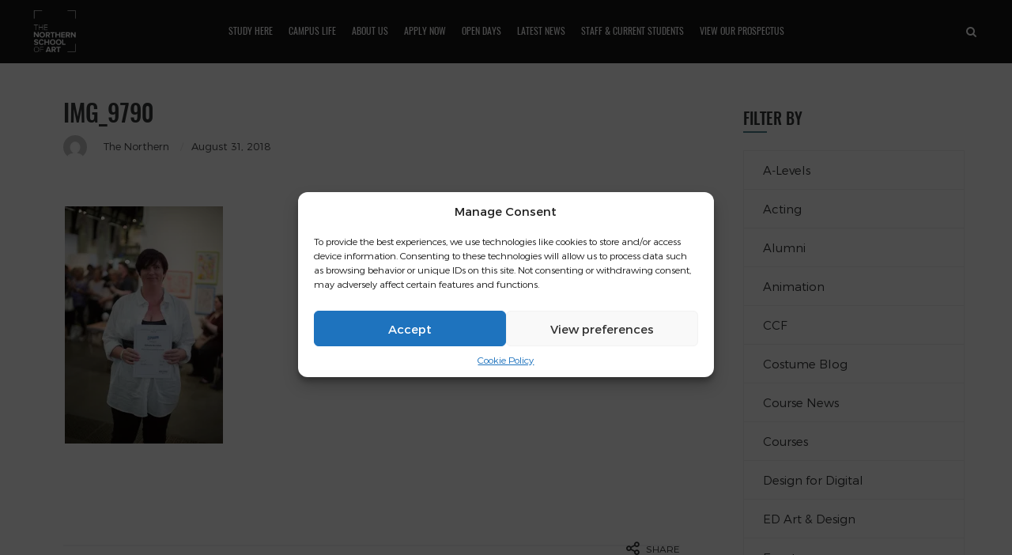

--- FILE ---
content_type: text/html; charset=UTF-8
request_url: https://northernart.ac.uk/img_9790-1/
body_size: 28181
content:
<!DOCTYPE html>
<html lang="en-US" class="no-js">
<head>
	<meta charset="UTF-8">
	<meta name="apple-mobile-web-app-capable" content="yes" />
	<meta name="viewport" content="width=device-width, initial-scale=1.0, minimum-scale=1.0, maximum-scale=1.0, user-scalable=no" />
	<meta http-equiv="X-UA-Compatible" content="IE=edge"/>
	<link rel="profile" href="//gmpg.org/xfn/11">
	<meta name='robots' content='noindex, follow' />

	<!-- This site is optimized with the Yoast SEO Premium plugin v26.2 (Yoast SEO v26.2) - https://yoast.com/wordpress/plugins/seo/ -->
	<title>IMG_9790 - The Northern School of Art</title>
<link data-rocket-preload as="style" href="https://fonts.googleapis.com/css2?family=Work+Sans:ital,wght@0,100;0,200;0,300;0,400;0,500;0,600;0,700;0,800;0,900;1,100;1,200;1,300;1,400;1,500;1,600;1,700;1,800;1,900&#038;display=swap" rel="preload">
<link href="https://fonts.googleapis.com/css2?family=Work+Sans:ital,wght@0,100;0,200;0,300;0,400;0,500;0,600;0,700;0,800;0,900;1,100;1,200;1,300;1,400;1,500;1,600;1,700;1,800;1,900&#038;display=swap" media="print" onload="this.media=&#039;all&#039;" rel="stylesheet">
<noscript><link rel="stylesheet" href="https://fonts.googleapis.com/css2?family=Work+Sans:ital,wght@0,100;0,200;0,300;0,400;0,500;0,600;0,700;0,800;0,900;1,100;1,200;1,300;1,400;1,500;1,600;1,700;1,800;1,900&#038;display=swap"></noscript>
	<meta property="og:locale" content="en_US" />
	<meta property="og:type" content="article" />
	<meta property="og:title" content="IMG_9790 - The Northern School of Art" />
	<meta property="og:url" content="https://northernart.ac.uk/img_9790-1/" />
	<meta property="og:site_name" content="The Northern School of Art" />
	<meta property="article:publisher" content="https://www.facebook.com/thenorthernart" />
	<meta property="og:image" content="https://northernart.ac.uk/img_9790-1" />
	<meta property="og:image:width" content="683" />
	<meta property="og:image:height" content="1024" />
	<meta property="og:image:type" content="image/jpeg" />
	<meta name="twitter:card" content="summary_large_image" />
	<meta name="twitter:site" content="@thenorthernart" />
	<script type="application/ld+json" class="yoast-schema-graph">{"@context":"https://schema.org","@graph":[{"@type":"WebPage","@id":"https://northernart.ac.uk/img_9790-1/","url":"https://northernart.ac.uk/img_9790-1/","name":"IMG_9790 - The Northern School of Art","isPartOf":{"@id":"https://northernart.ac.uk/#website"},"primaryImageOfPage":{"@id":"https://northernart.ac.uk/img_9790-1/#primaryimage"},"image":{"@id":"https://northernart.ac.uk/img_9790-1/#primaryimage"},"thumbnailUrl":"https://i0.wp.com/northernart.ac.uk/wp-content/uploads/2018/08/IMG_9790-1.jpg?fit=2560%2C3840&ssl=1","datePublished":"2018-08-31T09:46:54+00:00","breadcrumb":{"@id":"https://northernart.ac.uk/img_9790-1/#breadcrumb"},"inLanguage":"en-US","potentialAction":[{"@type":"ReadAction","target":["https://northernart.ac.uk/img_9790-1/"]}]},{"@type":"ImageObject","inLanguage":"en-US","@id":"https://northernart.ac.uk/img_9790-1/#primaryimage","url":"https://i0.wp.com/northernart.ac.uk/wp-content/uploads/2018/08/IMG_9790-1.jpg?fit=2560%2C3840&ssl=1","contentUrl":"https://i0.wp.com/northernart.ac.uk/wp-content/uploads/2018/08/IMG_9790-1.jpg?fit=2560%2C3840&ssl=1","width":2560,"height":3840},{"@type":"BreadcrumbList","@id":"https://northernart.ac.uk/img_9790-1/#breadcrumb","itemListElement":[{"@type":"ListItem","position":1,"name":"Home","item":"https://northernart.ac.uk/"},{"@type":"ListItem","position":2,"name":"IMG_9790"}]},{"@type":"WebSite","@id":"https://northernart.ac.uk/#website","url":"https://northernart.ac.uk/","name":"The Northern School of Art","description":"We are the Northern School of Art","publisher":{"@id":"https://northernart.ac.uk/#organization"},"potentialAction":[{"@type":"SearchAction","target":{"@type":"EntryPoint","urlTemplate":"https://northernart.ac.uk/?s={search_term_string}"},"query-input":{"@type":"PropertyValueSpecification","valueRequired":true,"valueName":"search_term_string"}}],"inLanguage":"en-US"},{"@type":"Organization","@id":"https://northernart.ac.uk/#organization","name":"The Northern School of Art","url":"https://northernart.ac.uk/","logo":{"@type":"ImageObject","inLanguage":"en-US","@id":"https://northernart.ac.uk/#/schema/logo/image/","url":"https://i0.wp.com/northernart.ac.uk/wp-content/uploads/2019/03/Untitled-1.png?fit=577%2C292&ssl=1","contentUrl":"https://i0.wp.com/northernart.ac.uk/wp-content/uploads/2019/03/Untitled-1.png?fit=577%2C292&ssl=1","width":577,"height":292,"caption":"The Northern School of Art"},"image":{"@id":"https://northernart.ac.uk/#/schema/logo/image/"},"sameAs":["https://www.facebook.com/thenorthernart","https://x.com/thenorthernart","https://instagram.com/thenorthernart"]}]}</script>
	<!-- / Yoast SEO Premium plugin. -->


<link rel='dns-prefetch' href='//cdn.jsdelivr.net' />
<link rel='dns-prefetch' href='//stats.wp.com' />
<link rel='dns-prefetch' href='//use.fontawesome.com' />
<link rel='dns-prefetch' href='//v0.wordpress.com' />
<link href='https://fonts.gstatic.com' crossorigin rel='preconnect' />
<link rel='preconnect' href='//c0.wp.com' />
<link rel='preconnect' href='//i0.wp.com' />
<link rel="alternate" type="application/rss+xml" title="The Northern School of Art &raquo; Feed" href="https://northernart.ac.uk/feed/" />
<link rel="alternate" title="oEmbed (JSON)" type="application/json+oembed" href="https://northernart.ac.uk/wp-json/oembed/1.0/embed?url=https%3A%2F%2Fnorthernart.ac.uk%2Fimg_9790-1%2F" />
<link rel="alternate" title="oEmbed (XML)" type="text/xml+oembed" href="https://northernart.ac.uk/wp-json/oembed/1.0/embed?url=https%3A%2F%2Fnorthernart.ac.uk%2Fimg_9790-1%2F&#038;format=xml" />
<style id='wp-img-auto-sizes-contain-inline-css' type='text/css'>
img:is([sizes=auto i],[sizes^="auto," i]){contain-intrinsic-size:3000px 1500px}
/*# sourceURL=wp-img-auto-sizes-contain-inline-css */
</style>
<style id='cf-frontend-style-inline-css' type='text/css'>
@font-face {
	font-family: 'Discover';
	font-weight: 400;
	font-display: auto;
	src: url('https://northernart.ac.uk/wp-content/uploads/2020/02/Morganite-SemiBold.woff') format('woff'),
		url('https://northernart.ac.uk/wp-content/uploads/2020/02/Morganite-SemiBold.ttf') format('truetype'),
		url('https://northernart.ac.uk/wp-content/uploads/2020/02/Morganite-SemiBold.eot?#iefix') format('embedded-opentype'),
		url('https://northernart.ac.uk/wp-content/uploads/2020/02/Morganite-SemiBold.svg') format('svg');
}
/*# sourceURL=cf-frontend-style-inline-css */
</style>
<link rel='stylesheet' id='sbi_styles-css' href='https://northernart.ac.uk/wp-content/plugins/instagram-feed/css/sbi-styles.min.css?ver=6.10.0' type='text/css' media='all' />
<style id='wp-emoji-styles-inline-css' type='text/css'>

	img.wp-smiley, img.emoji {
		display: inline !important;
		border: none !important;
		box-shadow: none !important;
		height: 1em !important;
		width: 1em !important;
		margin: 0 0.07em !important;
		vertical-align: -0.1em !important;
		background: none !important;
		padding: 0 !important;
	}
/*# sourceURL=wp-emoji-styles-inline-css */
</style>
<link rel='stylesheet' id='wp-block-library-css' href='https://c0.wp.com/c/6.9/wp-includes/css/dist/block-library/style.min.css' type='text/css' media='all' />
<style id='global-styles-inline-css' type='text/css'>
:root{--wp--preset--aspect-ratio--square: 1;--wp--preset--aspect-ratio--4-3: 4/3;--wp--preset--aspect-ratio--3-4: 3/4;--wp--preset--aspect-ratio--3-2: 3/2;--wp--preset--aspect-ratio--2-3: 2/3;--wp--preset--aspect-ratio--16-9: 16/9;--wp--preset--aspect-ratio--9-16: 9/16;--wp--preset--color--black: #000000;--wp--preset--color--cyan-bluish-gray: #abb8c3;--wp--preset--color--white: #ffffff;--wp--preset--color--pale-pink: #f78da7;--wp--preset--color--vivid-red: #cf2e2e;--wp--preset--color--luminous-vivid-orange: #ff6900;--wp--preset--color--luminous-vivid-amber: #fcb900;--wp--preset--color--light-green-cyan: #7bdcb5;--wp--preset--color--vivid-green-cyan: #00d084;--wp--preset--color--pale-cyan-blue: #8ed1fc;--wp--preset--color--vivid-cyan-blue: #0693e3;--wp--preset--color--vivid-purple: #9b51e0;--wp--preset--gradient--vivid-cyan-blue-to-vivid-purple: linear-gradient(135deg,rgb(6,147,227) 0%,rgb(155,81,224) 100%);--wp--preset--gradient--light-green-cyan-to-vivid-green-cyan: linear-gradient(135deg,rgb(122,220,180) 0%,rgb(0,208,130) 100%);--wp--preset--gradient--luminous-vivid-amber-to-luminous-vivid-orange: linear-gradient(135deg,rgb(252,185,0) 0%,rgb(255,105,0) 100%);--wp--preset--gradient--luminous-vivid-orange-to-vivid-red: linear-gradient(135deg,rgb(255,105,0) 0%,rgb(207,46,46) 100%);--wp--preset--gradient--very-light-gray-to-cyan-bluish-gray: linear-gradient(135deg,rgb(238,238,238) 0%,rgb(169,184,195) 100%);--wp--preset--gradient--cool-to-warm-spectrum: linear-gradient(135deg,rgb(74,234,220) 0%,rgb(151,120,209) 20%,rgb(207,42,186) 40%,rgb(238,44,130) 60%,rgb(251,105,98) 80%,rgb(254,248,76) 100%);--wp--preset--gradient--blush-light-purple: linear-gradient(135deg,rgb(255,206,236) 0%,rgb(152,150,240) 100%);--wp--preset--gradient--blush-bordeaux: linear-gradient(135deg,rgb(254,205,165) 0%,rgb(254,45,45) 50%,rgb(107,0,62) 100%);--wp--preset--gradient--luminous-dusk: linear-gradient(135deg,rgb(255,203,112) 0%,rgb(199,81,192) 50%,rgb(65,88,208) 100%);--wp--preset--gradient--pale-ocean: linear-gradient(135deg,rgb(255,245,203) 0%,rgb(182,227,212) 50%,rgb(51,167,181) 100%);--wp--preset--gradient--electric-grass: linear-gradient(135deg,rgb(202,248,128) 0%,rgb(113,206,126) 100%);--wp--preset--gradient--midnight: linear-gradient(135deg,rgb(2,3,129) 0%,rgb(40,116,252) 100%);--wp--preset--font-size--small: 13px;--wp--preset--font-size--medium: 20px;--wp--preset--font-size--large: 36px;--wp--preset--font-size--x-large: 42px;--wp--preset--spacing--20: 0.44rem;--wp--preset--spacing--30: 0.67rem;--wp--preset--spacing--40: 1rem;--wp--preset--spacing--50: 1.5rem;--wp--preset--spacing--60: 2.25rem;--wp--preset--spacing--70: 3.38rem;--wp--preset--spacing--80: 5.06rem;--wp--preset--shadow--natural: 6px 6px 9px rgba(0, 0, 0, 0.2);--wp--preset--shadow--deep: 12px 12px 50px rgba(0, 0, 0, 0.4);--wp--preset--shadow--sharp: 6px 6px 0px rgba(0, 0, 0, 0.2);--wp--preset--shadow--outlined: 6px 6px 0px -3px rgb(255, 255, 255), 6px 6px rgb(0, 0, 0);--wp--preset--shadow--crisp: 6px 6px 0px rgb(0, 0, 0);}:where(.is-layout-flex){gap: 0.5em;}:where(.is-layout-grid){gap: 0.5em;}body .is-layout-flex{display: flex;}.is-layout-flex{flex-wrap: wrap;align-items: center;}.is-layout-flex > :is(*, div){margin: 0;}body .is-layout-grid{display: grid;}.is-layout-grid > :is(*, div){margin: 0;}:where(.wp-block-columns.is-layout-flex){gap: 2em;}:where(.wp-block-columns.is-layout-grid){gap: 2em;}:where(.wp-block-post-template.is-layout-flex){gap: 1.25em;}:where(.wp-block-post-template.is-layout-grid){gap: 1.25em;}.has-black-color{color: var(--wp--preset--color--black) !important;}.has-cyan-bluish-gray-color{color: var(--wp--preset--color--cyan-bluish-gray) !important;}.has-white-color{color: var(--wp--preset--color--white) !important;}.has-pale-pink-color{color: var(--wp--preset--color--pale-pink) !important;}.has-vivid-red-color{color: var(--wp--preset--color--vivid-red) !important;}.has-luminous-vivid-orange-color{color: var(--wp--preset--color--luminous-vivid-orange) !important;}.has-luminous-vivid-amber-color{color: var(--wp--preset--color--luminous-vivid-amber) !important;}.has-light-green-cyan-color{color: var(--wp--preset--color--light-green-cyan) !important;}.has-vivid-green-cyan-color{color: var(--wp--preset--color--vivid-green-cyan) !important;}.has-pale-cyan-blue-color{color: var(--wp--preset--color--pale-cyan-blue) !important;}.has-vivid-cyan-blue-color{color: var(--wp--preset--color--vivid-cyan-blue) !important;}.has-vivid-purple-color{color: var(--wp--preset--color--vivid-purple) !important;}.has-black-background-color{background-color: var(--wp--preset--color--black) !important;}.has-cyan-bluish-gray-background-color{background-color: var(--wp--preset--color--cyan-bluish-gray) !important;}.has-white-background-color{background-color: var(--wp--preset--color--white) !important;}.has-pale-pink-background-color{background-color: var(--wp--preset--color--pale-pink) !important;}.has-vivid-red-background-color{background-color: var(--wp--preset--color--vivid-red) !important;}.has-luminous-vivid-orange-background-color{background-color: var(--wp--preset--color--luminous-vivid-orange) !important;}.has-luminous-vivid-amber-background-color{background-color: var(--wp--preset--color--luminous-vivid-amber) !important;}.has-light-green-cyan-background-color{background-color: var(--wp--preset--color--light-green-cyan) !important;}.has-vivid-green-cyan-background-color{background-color: var(--wp--preset--color--vivid-green-cyan) !important;}.has-pale-cyan-blue-background-color{background-color: var(--wp--preset--color--pale-cyan-blue) !important;}.has-vivid-cyan-blue-background-color{background-color: var(--wp--preset--color--vivid-cyan-blue) !important;}.has-vivid-purple-background-color{background-color: var(--wp--preset--color--vivid-purple) !important;}.has-black-border-color{border-color: var(--wp--preset--color--black) !important;}.has-cyan-bluish-gray-border-color{border-color: var(--wp--preset--color--cyan-bluish-gray) !important;}.has-white-border-color{border-color: var(--wp--preset--color--white) !important;}.has-pale-pink-border-color{border-color: var(--wp--preset--color--pale-pink) !important;}.has-vivid-red-border-color{border-color: var(--wp--preset--color--vivid-red) !important;}.has-luminous-vivid-orange-border-color{border-color: var(--wp--preset--color--luminous-vivid-orange) !important;}.has-luminous-vivid-amber-border-color{border-color: var(--wp--preset--color--luminous-vivid-amber) !important;}.has-light-green-cyan-border-color{border-color: var(--wp--preset--color--light-green-cyan) !important;}.has-vivid-green-cyan-border-color{border-color: var(--wp--preset--color--vivid-green-cyan) !important;}.has-pale-cyan-blue-border-color{border-color: var(--wp--preset--color--pale-cyan-blue) !important;}.has-vivid-cyan-blue-border-color{border-color: var(--wp--preset--color--vivid-cyan-blue) !important;}.has-vivid-purple-border-color{border-color: var(--wp--preset--color--vivid-purple) !important;}.has-vivid-cyan-blue-to-vivid-purple-gradient-background{background: var(--wp--preset--gradient--vivid-cyan-blue-to-vivid-purple) !important;}.has-light-green-cyan-to-vivid-green-cyan-gradient-background{background: var(--wp--preset--gradient--light-green-cyan-to-vivid-green-cyan) !important;}.has-luminous-vivid-amber-to-luminous-vivid-orange-gradient-background{background: var(--wp--preset--gradient--luminous-vivid-amber-to-luminous-vivid-orange) !important;}.has-luminous-vivid-orange-to-vivid-red-gradient-background{background: var(--wp--preset--gradient--luminous-vivid-orange-to-vivid-red) !important;}.has-very-light-gray-to-cyan-bluish-gray-gradient-background{background: var(--wp--preset--gradient--very-light-gray-to-cyan-bluish-gray) !important;}.has-cool-to-warm-spectrum-gradient-background{background: var(--wp--preset--gradient--cool-to-warm-spectrum) !important;}.has-blush-light-purple-gradient-background{background: var(--wp--preset--gradient--blush-light-purple) !important;}.has-blush-bordeaux-gradient-background{background: var(--wp--preset--gradient--blush-bordeaux) !important;}.has-luminous-dusk-gradient-background{background: var(--wp--preset--gradient--luminous-dusk) !important;}.has-pale-ocean-gradient-background{background: var(--wp--preset--gradient--pale-ocean) !important;}.has-electric-grass-gradient-background{background: var(--wp--preset--gradient--electric-grass) !important;}.has-midnight-gradient-background{background: var(--wp--preset--gradient--midnight) !important;}.has-small-font-size{font-size: var(--wp--preset--font-size--small) !important;}.has-medium-font-size{font-size: var(--wp--preset--font-size--medium) !important;}.has-large-font-size{font-size: var(--wp--preset--font-size--large) !important;}.has-x-large-font-size{font-size: var(--wp--preset--font-size--x-large) !important;}
/*# sourceURL=global-styles-inline-css */
</style>

<style id='classic-theme-styles-inline-css' type='text/css'>
/*! This file is auto-generated */
.wp-block-button__link{color:#fff;background-color:#32373c;border-radius:9999px;box-shadow:none;text-decoration:none;padding:calc(.667em + 2px) calc(1.333em + 2px);font-size:1.125em}.wp-block-file__button{background:#32373c;color:#fff;text-decoration:none}
/*# sourceURL=/wp-includes/css/classic-themes.min.css */
</style>
<link rel='stylesheet' id='choices-css-css' href='https://cdn.jsdelivr.net/npm/choices.js/public/assets/styles/choices.min.css?ver=6.9' type='text/css' media='all' />
<link rel='stylesheet' id='uaf_client_css-css' href='https://northernart.ac.uk/wp-content/uploads/useanyfont/uaf.css?ver=1756218382' type='text/css' media='all' />
<link rel='stylesheet' id='wpvrfontawesome-css' href='https://use.fontawesome.com/releases/v6.5.1/css/all.css?ver=8.5.42' type='text/css' media='all' />
<link rel='stylesheet' id='panellium-css-css' href='https://northernart.ac.uk/wp-content/plugins/wpvr/public/lib/pannellum/src/css/pannellum.css?ver=1' type='text/css' media='all' />
<link rel='stylesheet' id='videojs-css-css' href='https://northernart.ac.uk/wp-content/plugins/wpvr/public/lib/pannellum/src/css/video-js.css?ver=1' type='text/css' media='all' />
<link rel='stylesheet' id='videojs-vr-css-css' href='https://northernart.ac.uk/wp-content/plugins/wpvr/public/lib/videojs-vr/videojs-vr.css?ver=1' type='text/css' media='all' />
<link rel='stylesheet' id='owl-css-css' href='https://northernart.ac.uk/wp-content/plugins/wpvr/public/css/owl.carousel.css?ver=8.5.42' type='text/css' media='all' />
<link rel='stylesheet' id='wpvr-css' href='https://northernart.ac.uk/wp-content/plugins/wpvr/public/css/wpvr-public.css?ver=8.5.42' type='text/css' media='all' />
<link rel='stylesheet' id='cmplz-general-css' href='https://northernart.ac.uk/wp-content/plugins/complianz-gdpr/assets/css/cookieblocker.min.css?ver=1756218197' type='text/css' media='all' />
<link rel='stylesheet' id='pinetree-slick-css' href='https://northernart.ac.uk/wp-content/themes/pinetree/css/slick.css?ver=1.4.8' type='text/css' media='all' />
<link rel='stylesheet' id='pinetree-fonts-css' href='https://northernart.ac.uk/wp-content/themes/pinetree/css/fonts.css?ver=1.4.8' type='text/css' media='all' />
<link rel='stylesheet' id='pinetree-lightgallery-css' href='https://northernart.ac.uk/wp-content/themes/pinetree/css/lightgallery.min.css?ver=1.4.8' type='text/css' media='all' />
<link rel='stylesheet' id='pinetree-pe-icon-7-css' href='https://northernart.ac.uk/wp-content/themes/pinetree/css/pe-icon-7-stroke.css?ver=1.4.8' type='text/css' media='all' />
<link rel='stylesheet' id='pinetree-font-awesome-css' href='https://northernart.ac.uk/wp-content/themes/pinetree/css/font-awesome/font-awesome.min.css?ver=1.4.8' type='text/css' media='all' />
<link rel='stylesheet' id='pinetree-style-css' href='https://northernart.ac.uk/wp-content/themes/pinetree/style.css?ver=1.4.8' type='text/css' media='all' />
<style id='pinetree-style-inline-css' type='text/css'>
body,input,textarea,button,p.tag span,.title-02 small,.info .h{font-family:Montserrat,sans-serif;font-weight:100;}
.tooltip,
		.h,
		.widget-title,
		.top-banner .text p,
		.blog-box p a,.pic-box p,
		.acc_group dt,
		.type-tabs .nav li a,
		p.counter,.skillbar-title,.skill-bar-percent,
		p.search-result,
		.banner-box .text p,.team-box p,
		.carousel-box .text p,.title-02,.title-03,
		.fn,input[type="submit"],
		.btn-load-more a,
		.nav-links a,
		.meta-label>i{font-family:Oswald,sans-serif;font-weight:700;}
nav a,.filter-ctrl li,.mobile-header li a,.nav-icon-03:before{font-family:Oswald,sans-serif;font-weight:400;}
input:focus,textarea:focus,.header-03 .search_box input:focus,
	.contact-form input:focus,.contact-form textarea:focus,
	.logged-in-as a:hover,.widget .search-form input.search-field:focus,
	.title-02 #cancel-comment-reply-link:hover,
	.team-box .icon-box i:hover,
	ul.pt-dots>li.on:after,.light ul.pt-dots>li.on:after,
	.pt-slider .text hr,.dots-02 .slick-dots li.slick-active button,
	.page-null input:focus,
	input.wpcf7-text:focus,input.wpcf7-number:focus,input.wpcf7-date:focus,input.wpcf7-quiz:focus{
		border-color: #4f858d;
	}
	a:hover,
	.detail-share-item a:hover i:before,
	footer a:hover,
	.acc_group dt.current i,
	.acc_group dt:hover i,
	dl a:hover,.h a:hover,p a:hover,
	a i:hover:before,
	.text cite a:hover,
	.features-group.type-03 span,
	.h i,.blog-meta a:hover,
	.title-02 #cancel-comment-reply-link:hover,
	.search-form button.search-submit:hover span:after,
	.blog-type-03 a.tag:hover,
	.features-group.type-04 .container:hover span i:before,
	.features-group.type-01 span i:before,
	.type-01 .team-box:hover .text>span,
	.team-box .icon-box i:hover:before,.pt-social i:hover:before,
	.type-02 .team-box span,
	a.style-05:hover em,a.style-05:hover i:before,
	.social-icon i:hover:before,
	.page-null button.search-submit:hover span:after{
		color: #4f858d;
	}
	.header-01 .main-menu>li>.sub-menu:hover:before,
	.header-02 .main-menu>li.current-menu-parent:after,
	.header-02 .main-menu>li.current_page_item:after,
	.header-03 .main-menu>li.current-menu-parent>a:after,
	.header-03 .main-menu>li.current_page_item>a:after,
	.type-tabs .nav li a.current:before,
	.box-center .h:after,.section-title p:after,
	a.style-03:before,
	.top-banner.b-type-02 em:after,
	.comment-form .form-submit input:hover,
	.box-center .h:after,
	.widget .tagcloud a:hover,
	.blog-box a.more:hover,
	.features-group.type-03 .container:hover,
	blockquote:before,
	.hover-01.normal p.tag:before,
	.features-group.type-02 .container:hover .text,
	.widget-title:after,
	.dots-02 li.slick-active button,.contact-form .item-submit button:hover,.wpcf7-submit:hover,
	a.style-04,a.style-04-2,
	.type-tabs.type-01 .nav li a.current,.pt-social i:hover,.header-03 .pt-social i:hover,
	a.more-02:hover,a.promo-link-02:hover,
	.widget table td#today,
	.skillbar-bar,
	.header-01  nav .pt-social i:hover,
	.header-02 .main-menu>li.current-menu-ancestor:after,
	.header-03 .main-menu>li.current-menu-ancestor>a:after,
	.top-banner.social .pt-social a:hover i,
	.pt-loader > div{
		background-color: #4f858d;
	}
body ::selection {
		color:#ffffff;background-color:#4f858d;
	}
body ::-moz-selection {
		color:#ffffff;background-color:#4f858d;
	}
.site-loading{
		background-color: #ffffff;
	}
.pt-loader > div{
		background-color: #194c58;
	}
.header-01 .header-base .logo{margin-left:30px;margin-top:30px;width:80px;height:80px;}
html{font-size:16px;}
.header-01 .main-menu>li>a {
    font-size: 25px;
}
.header-02 .sub-menu>li>a {
    font-size: 12px;
}
#ptsc-shortcode-wrap {
z-index: 95 !important;
}

footer.dark {
    color: #ffffff;
    background-color: #194c58;
}

.header-02 .pt-social i, .dark .pt-social i {
    background-color: #003846;
}

.go-top:hover {
    color: #fff;
    background-color: #003846;
}

.go-top {
    color: #ffffff;
    background-color: #73afb6;
}


.pt-slider .light.active .h, .pt-slider .light.active p {
    color: #ffffff;
}


.count-group.light {
    color: #343536;
    background-color: #ffffff;
}
[css]
body .gform_wrapper .gform_validation_container {
    display: none;
}

(function($){
    $('.pt-social i.fa-whatsapp').removeClass('fa-whatsapp').addClass('fa-youtube');
    $('.pt-social a').attr('target', '_blank');
})(jQuery);


/*# sourceURL=pinetree-style-inline-css */
</style>
<link rel='stylesheet' id='dflip-style-css' href='https://northernart.ac.uk/wp-content/plugins/3d-flipbook-dflip-lite/assets/css/dflip.min.css?ver=2.4.20' type='text/css' media='all' />
<style id='rocket-lazyload-inline-css' type='text/css'>
.rll-youtube-player{position:relative;padding-bottom:56.23%;height:0;overflow:hidden;max-width:100%;}.rll-youtube-player:focus-within{outline: 2px solid currentColor;outline-offset: 5px;}.rll-youtube-player iframe{position:absolute;top:0;left:0;width:100%;height:100%;z-index:100;background:0 0}.rll-youtube-player img{bottom:0;display:block;left:0;margin:auto;max-width:100%;width:100%;position:absolute;right:0;top:0;border:none;height:auto;-webkit-transition:.4s all;-moz-transition:.4s all;transition:.4s all}.rll-youtube-player img:hover{-webkit-filter:brightness(75%)}.rll-youtube-player .play{height:100%;width:100%;left:0;top:0;position:absolute;background:url(https://northernart.ac.uk/wp-content/plugins/wp-rocket/assets/img/youtube.png) no-repeat center;background-color: transparent !important;cursor:pointer;border:none;}
/*# sourceURL=rocket-lazyload-inline-css */
</style>
<link rel="stylesheet" type="text/css" href="https://northernart.ac.uk/wp-content/plugins/nextend-smart-slider3-pro/Public/SmartSlider3/Application/Frontend/Assets/dist/smartslider.min.css?ver=52073c7b" media="all">
<style data-related="n2-ss-23">div#n2-ss-23 .n2-ss-slider-1{display:grid;position:relative;}div#n2-ss-23 .n2-ss-slider-2{display:grid;position:relative;overflow:hidden;padding:0px 0px 0px 0px;border:0px solid RGBA(62,62,62,1);border-radius:0px;background-clip:padding-box;background-repeat:repeat;background-position:50% 50%;background-size:cover;background-attachment:scroll;z-index:1;}div#n2-ss-23:not(.n2-ss-loaded) .n2-ss-slider-2{background-image:none !important;}div#n2-ss-23 .n2-ss-slider-3{display:grid;grid-template-areas:'cover';position:relative;overflow:hidden;z-index:10;}div#n2-ss-23 .n2-ss-slider-3 > *{grid-area:cover;}div#n2-ss-23 .n2-ss-slide-backgrounds,div#n2-ss-23 .n2-ss-slider-3 > .n2-ss-divider{position:relative;}div#n2-ss-23 .n2-ss-slide-backgrounds{z-index:10;}div#n2-ss-23 .n2-ss-slide-backgrounds > *{overflow:hidden;}div#n2-ss-23 .n2-ss-slide-background{transform:translateX(-100000px);}div#n2-ss-23 .n2-ss-slider-4{place-self:center;position:relative;width:100%;height:100%;z-index:20;display:grid;grid-template-areas:'slide';}div#n2-ss-23 .n2-ss-slider-4 > *{grid-area:slide;}div#n2-ss-23.n2-ss-full-page--constrain-ratio .n2-ss-slider-4{height:auto;}div#n2-ss-23 .n2-ss-slide{display:grid;place-items:center;grid-auto-columns:100%;position:relative;z-index:20;-webkit-backface-visibility:hidden;transform:translateX(-100000px);}div#n2-ss-23 .n2-ss-slide{perspective:1500px;}div#n2-ss-23 .n2-ss-slide-active{z-index:21;}.n2-ss-background-animation{position:absolute;top:0;left:0;width:100%;height:100%;z-index:3;}div#n2-ss-23 .n-uc-10ff825fc02c7-inner{border-width:0px 0px 0px 0px ;border-style:solid;border-color:RGBA(255,255,255,1);}div#n2-ss-23 .n-uc-10ff825fc02c7-inner:HOVER{border-width:0px 0px 0px 0px ;border-style:solid;border-color:RGBA(255,255,255,1);}div#n2-ss-23 .n-uc-1eec0644c24f5-inner{border-width:0px 0px 0px 0px ;border-style:solid;border-color:RGBA(255,255,255,1);}div#n2-ss-23 .n-uc-1eec0644c24f5-inner:HOVER{border-width:0px 0px 0px 0px ;border-style:solid;border-color:RGBA(255,255,255,1);}div#n2-ss-23 .n-uc-19dc5fea20243-inner{border-width:0px 0px 0px 0px ;border-style:solid;border-color:RGBA(255,255,255,1);}div#n2-ss-23 .n-uc-19dc5fea20243-inner:HOVER{border-width:0px 0px 0px 0px ;border-style:solid;border-color:RGBA(255,255,255,1);}div#n2-ss-23 .n-uc-1e21cda114ba4-inner{border-width:0px 0px 0px 0px ;border-style:solid;border-color:RGBA(255,255,255,1);}div#n2-ss-23 .n-uc-1e21cda114ba4-inner:HOVER{border-width:0px 0px 0px 0px ;border-style:solid;border-color:RGBA(255,255,255,1);}div#n2-ss-23 .n2-ss-slide-limiter{max-width:200px;}div#n2-ss-23 .n-uc-x5cTefrOzBDl{padding:10px 10px 10px 10px}div#n2-ss-23 .n-uc-gZorVBhieM4Y-inner{padding:10px 10px 10px 10px;justify-content:center}div#n2-ss-23 .n-uc-gZorVBhieM4Y{align-self:center;}div#n2-ss-23 .n-uc-10ff825fc02c7-inner{padding:10px 10px 10px 10px}div#n2-ss-23 .n-uc-10ff825fc02c7-inner > .n2-ss-layer-row-inner{width:calc(100% + 21px);margin:-10px;flex-wrap:nowrap;}div#n2-ss-23 .n-uc-10ff825fc02c7-inner > .n2-ss-layer-row-inner > .n2-ss-layer[data-sstype="col"]{margin:10px}div#n2-ss-23 .n-uc-1eec0644c24f5-inner{padding:10px 10px 10px 10px;justify-content:center}div#n2-ss-23 .n-uc-1eec0644c24f5{width:100%}div#n2-ss-23 .n-uc-19dc5fea20243-inner{padding:10px 10px 10px 10px}div#n2-ss-23 .n-uc-19dc5fea20243-inner > .n2-ss-layer-row-inner{width:calc(100% + 21px);margin:-10px;flex-wrap:nowrap;}div#n2-ss-23 .n-uc-19dc5fea20243-inner > .n2-ss-layer-row-inner > .n2-ss-layer[data-sstype="col"]{margin:10px}div#n2-ss-23 .n-uc-1e21cda114ba4-inner{padding:10px 10px 10px 10px;justify-content:center}div#n2-ss-23 .n-uc-1e21cda114ba4{width:100%}div#n2-ss-23-align{max-width:200px;}@media (min-width: 1200px){div#n2-ss-23 [data-hide-desktopportrait="1"]{display: none !important;}}@media (orientation: landscape) and (max-width: 1199px) and (min-width: 901px),(orientation: portrait) and (max-width: 1199px) and (min-width: 701px){div#n2-ss-23 .n-uc-10ff825fc02c7-inner > .n2-ss-layer-row-inner{flex-wrap:nowrap;}div#n2-ss-23 .n-uc-1eec0644c24f5{width:100%}div#n2-ss-23 .n-uc-19dc5fea20243-inner > .n2-ss-layer-row-inner{flex-wrap:nowrap;}div#n2-ss-23 .n-uc-1e21cda114ba4{width:100%}div#n2-ss-23 [data-hide-tabletportrait="1"]{display: none !important;}}@media (orientation: landscape) and (max-width: 900px),(orientation: portrait) and (max-width: 700px){div#n2-ss-23 .n-uc-10ff825fc02c7-inner > .n2-ss-layer-row-inner{flex-wrap:wrap;}div#n2-ss-23 .n-uc-1eec0644c24f5{width:calc(100% - 20px)}div#n2-ss-23 .n-uc-19dc5fea20243-inner > .n2-ss-layer-row-inner{flex-wrap:wrap;}div#n2-ss-23 .n-uc-1e21cda114ba4{width:calc(100% - 20px)}div#n2-ss-23 [data-hide-mobileportrait="1"]{display: none !important;}}</style>
<script>(function(){this._N2=this._N2||{_r:[],_d:[],r:function(){this._r.push(arguments)},d:function(){this._d.push(arguments)}}}).call(window);!function(e,i,o,r){(i=e.match(/(Chrome|Firefox|Safari)\/(\d+)\./))&&("Chrome"==i[1]?r=+i[2]>=32:"Firefox"==i[1]?r=+i[2]>=65:"Safari"==i[1]&&(o=e.match(/Version\/(\d+)/)||e.match(/(\d+)[0-9_]+like Mac/))&&(r=+o[1]>=14),r&&document.documentElement.classList.add("n2webp"))}(navigator.userAgent);</script><script src="https://northernart.ac.uk/wp-content/plugins/nextend-smart-slider3-pro/Public/SmartSlider3/Application/Frontend/Assets/dist/n2.min.js?ver=52073c7b" defer async></script>
<script src="https://northernart.ac.uk/wp-content/plugins/nextend-smart-slider3-pro/Public/SmartSlider3/Application/Frontend/Assets/dist/smartslider-frontend.min.js?ver=52073c7b" defer async></script>
<script src="https://northernart.ac.uk/wp-content/plugins/nextend-smart-slider3-pro/Public/SmartSlider3/Slider/SliderType/Simple/Assets/dist/ss-simple.min.js?ver=52073c7b" defer async></script>
<script>_N2.r('documentReady',function(){_N2.r(["documentReady","smartslider-frontend","ss-simple"],function(){new _N2.SmartSliderSimple('n2-ss-23',{"admin":false,"background.video.mobile":1,"loadingTime":2000,"callbacks":"","alias":{"id":0,"smoothScroll":0,"slideSwitch":0,"scroll":1},"align":"normal","isDelayed":0,"responsive":{"mediaQueries":{"all":false,"desktopportrait":["(min-width: 1200px)"],"tabletportrait":["(orientation: landscape) and (max-width: 1199px) and (min-width: 901px)","(orientation: portrait) and (max-width: 1199px) and (min-width: 701px)"],"mobileportrait":["(orientation: landscape) and (max-width: 900px)","(orientation: portrait) and (max-width: 700px)"]},"base":{"slideOuterWidth":200,"slideOuterHeight":400,"sliderWidth":200,"sliderHeight":400,"slideWidth":200,"slideHeight":400},"hideOn":{"desktopLandscape":false,"desktopPortrait":false,"tabletLandscape":false,"tabletPortrait":false,"mobileLandscape":false,"mobilePortrait":false},"onResizeEnabled":true,"type":"auto","sliderHeightBasedOn":"real","focusUser":1,"focusEdge":"auto","breakpoints":[{"device":"tabletPortrait","type":"max-screen-width","portraitWidth":1199,"landscapeWidth":1199},{"device":"mobilePortrait","type":"max-screen-width","portraitWidth":700,"landscapeWidth":900}],"enabledDevices":{"desktopLandscape":0,"desktopPortrait":1,"tabletLandscape":0,"tabletPortrait":1,"mobileLandscape":0,"mobilePortrait":1},"sizes":{"desktopPortrait":{"width":200,"height":400,"max":3000,"min":200},"tabletPortrait":{"width":200,"height":400,"customHeight":false,"max":1199,"min":200},"mobilePortrait":{"width":200,"height":400,"customHeight":false,"max":900,"min":200}},"overflowHiddenPage":0,"focus":{"offsetTop":"#wpadminbar","offsetBottom":""}},"controls":{"mousewheel":0,"touch":0,"keyboard":1,"blockCarouselInteraction":1},"playWhenVisible":1,"playWhenVisibleAt":0.5,"lazyLoad":0,"lazyLoadNeighbor":0,"blockrightclick":0,"maintainSession":0,"autoplay":{"enabled":0,"start":1,"duration":8000,"autoplayLoop":1,"allowReStart":0,"pause":{"click":1,"mouse":"0","mediaStarted":1},"resume":{"click":0,"mouse":"0","mediaEnded":1,"slidechanged":0},"interval":1,"intervalModifier":"loop","intervalSlide":"current"},"perspective":1500,"layerMode":{"playOnce":0,"playFirstLayer":1,"mode":"skippable","inAnimation":"mainInEnd"},"parallax":{"enabled":1,"mobile":0,"is3D":0,"animate":1,"horizontal":"mouse","vertical":"mouse","origin":"slider","scrollmove":"both"},"postBackgroundAnimations":0,"bgAnimations":0,"mainanimation":{"type":"horizontal","duration":800,"delay":0,"ease":"easeOutQuad","shiftedBackgroundAnimation":"auto"},"carousel":1,"initCallbacks":function(){}})})});</script><script type="text/javascript" src="https://northernart.ac.uk/wp-content/plugins/wpvr/public/lib/pannellum/src/js/pannellum.js?ver=1" id="panellium-js-js"></script>
<script type="text/javascript" src="https://northernart.ac.uk/wp-content/plugins/wpvr/public/lib/pannellum/src/js/libpannellum.js?ver=1" id="panelliumlib-js-js"></script>
<script type="text/javascript" src="https://northernart.ac.uk/wp-content/plugins/wpvr/public/js/video.js?ver=1" id="videojs-js-js"></script>
<script type="text/javascript" src="https://northernart.ac.uk/wp-content/plugins/wpvr/public/lib/videojs-vr/videojs-vr.js?ver=1" id="videojsvr-js-js"></script>
<script type="text/javascript" src="https://northernart.ac.uk/wp-content/plugins/wpvr/public/lib/pannellum/src/js/videojs-pannellum-plugin.js?ver=1" id="panelliumvid-js-js"></script>
<script type="text/javascript" src="https://c0.wp.com/c/6.9/wp-includes/js/jquery/jquery.min.js" id="jquery-core-js"></script>
<script type="text/javascript" src="https://c0.wp.com/c/6.9/wp-includes/js/jquery/jquery-migrate.min.js" id="jquery-migrate-js"></script>
<script type="text/javascript" src="https://northernart.ac.uk/wp-content/plugins/wpvr/public/js/owl.carousel.js?ver=6.9" id="owl-js-js"></script>
<script type="text/javascript" src="https://northernart.ac.uk/wp-content/plugins/wpvr/public/js/jquery.cookie.js?ver=1" id="jquery_cookie-js"></script>
<link rel="https://api.w.org/" href="https://northernart.ac.uk/wp-json/" /><link rel="alternate" title="JSON" type="application/json" href="https://northernart.ac.uk/wp-json/wp/v2/media/14557" /><link rel="EditURI" type="application/rsd+xml" title="RSD" href="https://northernart.ac.uk/xmlrpc.php?rsd" />
<meta name="generator" content="WordPress 6.9" />
<link rel='shortlink' href='https://wp.me/abNrw2-3MN' />
	<style>img#wpstats{display:none}</style>
					<style>.cmplz-hidden {
					display: none !important;
				}</style><!-- All in one Favicon 4.8 --><link rel="shortcut icon" href="https://northernart.ac.uk/wp-content/uploads/2019/10/favicon.ico" />
<link rel="icon" href="https://northernart.ac.uk/wp-content/uploads/2019/10/favicon.ico" type="image/png"/>
<link rel="icon" href="https://northernart.ac.uk/wp-content/uploads/2019/10/favicon.ico" type="image/gif"/>
<link rel="apple-touch-icon" href="https://northernart.ac.uk/wp-content/uploads/2019/10/favicon.ico" />
<style type="text/css" id="custom-background-css">
body.custom-background { background-color: #ffffff; }
</style>
	<!-- Google Tag Manager -->

<script>(function(w,d,s,l,i){w[l]=w[l]||[];w[l].push({'gtm.start':

new Date().getTime(),event:'gtm.js'});var f=d.getElementsByTagName(s)[0],

j=d.createElement(s),dl=l!='dataLayer'?'&l='+l:'';j.async=true;j.src=

'https://www.googletagmanager.com/gtm.js?id='+i+dl;f.parentNode.insertBefore(j,f);

})(window,document,'script','dataLayer','GTM-P76P7V3');</script>

<!-- End Google Tag Manager -->

 
<!-- HTML Meta Tags -->
<title>The Northern School of Art</title>
<meta name="description" content="Study A-level, UAL Diploma level 2, Extended Diploma, Foundation Diploma, Access and HND at Middlesbrough. Study University Level at Hartlepool. The Northern School of Art .">

<!-- Google / Search Engine Tags -->
<meta itemprop="name" content="The Northern School of Art">
<meta itemprop="description" content="Study A-level, UAL Diploma level 2, Extended Diploma, Foundation Diploma, Access and HND at Middlesbrough. Study University Level at Hartlepool. The Northern School of Art .">
<meta itemprop="image" content="">

<!-- Facebook Meta Tags -->
<meta property="og:url" content="https://northernart.ac.uk">
<meta property="og:type" content="website">
<meta property="og:title" content="The Northern School of Art">
<meta property="og:description" content="Study A-level, UAL Diploma level 2, Extended Diploma, Foundation Diploma, Access and HND at Middlesbrough. Study University Level at Hartlepool. The Northern School of Art .">
<meta property="og:image" content="">

<!-- Twitter Meta Tags -->
<meta name="twitter:card" content="summary_large_image">
<meta name="twitter:title" content="The Northern School of Art">
<meta name="twitter:description" content="Study A-level, UAL Diploma level 2, Extended Diploma, Foundation Diploma, Access and HND at Middlesbrough. Study University Level at Hartlepool. The Northern School of Art .">
<meta name="twitter:image" content="">
 <link rel="preload" href="https://northernart.ac.uk/wp-content/themes/pinetree/css/fonts/Oswald-Medium.woff" as="font" type="font/woff2" crossorigin>

<meta name="viewport" content="width=device-width, initial-scale=1.0">

<meta name="facebook-domain-verification" content="hpd0clgn0fhpr1q0r2jtayq3qczin3" />

<link rel="preconnect" href="https://fonts.googleapis.com">
<link rel="preconnect" href="https://fonts.gstatic.com" crossorigin>

<link rel="icon" href="https://i0.wp.com/northernart.ac.uk/wp-content/uploads/2018/07/cropped-Favicon-1.png?fit=32%2C32&#038;ssl=1" sizes="32x32" />
<link rel="icon" href="https://i0.wp.com/northernart.ac.uk/wp-content/uploads/2018/07/cropped-Favicon-1.png?fit=192%2C192&#038;ssl=1" sizes="192x192" />
<link rel="apple-touch-icon" href="https://i0.wp.com/northernart.ac.uk/wp-content/uploads/2018/07/cropped-Favicon-1.png?fit=180%2C180&#038;ssl=1" />
<meta name="msapplication-TileImage" content="https://i0.wp.com/northernart.ac.uk/wp-content/uploads/2018/07/cropped-Favicon-1.png?fit=270%2C270&#038;ssl=1" />
		<style type="text/css" id="wp-custom-css">
			[css]
body .gform_wrapper .gform_validation_container {
    display: none;
}
/* Field label */
div.wpforms-container-full .wpforms-form .wpforms-field-label {
    font-family: 'Roboto' !important;
    font-size: 14px !important;

}

/* Sublabel */
div.wpforms-container-full .wpforms-form .wpforms-field-sublabel {
    font-family: 'Montserrat' !important;
    font-size: 14px !important;

}

/* Field input */
div.wpforms-container-full .wpforms-form input[type=date], div.wpforms-container-full .wpforms-form input[type=datetime], div.wpforms-container-full .wpforms-form input[type=datetime-local], div.wpforms-container-full .wpforms-form input[type=email], div.wpforms-container-full .wpforms-form input[type=month], div.wpforms-container-full .wpforms-form input[type=number], div.wpforms-container-full .wpforms-form input[type=password], div.wpforms-container-full .wpforms-form input[type=tel], div.wpforms-container-full .wpforms-form input[type=text], div.wpforms-container-full .wpforms-form input[type=time], div.wpforms-container-full .wpforms-form input[type=url], div.wpforms-container-full .wpforms-form input[type=week], div.wpforms-container-full .wpforms-form select, div.wpforms-container-full .wpforms-form textarea {
    font-family: 'Roboto' !important;
    font-size: 14px !important;
}

/* Option label */

.wpforms-field-label-inline {
    font-family: 'Montserrat' !important;
    font-size: 14px !important;
}
.wpforms-container input[type=checkbox] {
	-webkit-appearance: checkbox !important;
	-moz-appearance: checkbox !important;
	appearance: checkbox !important;
}

@font-face{
    font-family: 'FIVO';
    src: url('https://www.1001fonts.com/download/font/fivo-sans.black.otf');
}


    .video-container {
    position:relative;
    padding-bottom: 56.25%;
    padding-top: 25px;
    height: 0;
    }
    .video-container iframe, .video-container object, .video-container embed {
    position: absolute;
    top: 0;
    left: 0;
    width: 100%;
    height: 100%;
    }
p, h1, h2, h3, h4, h5, h6, a, span {
  word-break: normal;
  overflow-wrap: normal;
  hyphens: none;
}
/* Remove header and footer for Hidden Open Day page */
.page-id-38444 header,
.page-id-38444 .header,
.page-id-38444 .site-header,
.page-id-38444 .top-header,
.page-id-38444 .bottom-header,
.page-id-38444 footer,
.page-id-38444 .footer,
.page-id-38444 .site-footer,
.page-id-38444 .main-navigation,
.page-id-38444 .navbar,
.page-id-38444 .nav,
.page-id-38444 .menu,
.page-id-38444 .top-bar,
.page-id-38444 .breadcrumbs,
.page-id-38444 .page-header {
    display: none !important;
    height: 0 !important;
    overflow: hidden !important;
}

/* Remove any theme padding or background */
.page-id-38444 body,
.page-id-38444 .site,
.page-id-38444 .content,
.page-id-38444 .content-area,
.page-id-38444 .site-content,
.page-id-38444 .page-content,
.page-id-38444 main {
    margin: 0 !important;
    padding: 0 !important;
    background: #fff !important;
}
/* 2. Force ONLY the specific Open Day section full width */
.page-id-38512 .entry-content > [data-rocket-location-hash] {
  position: relative !important;
  left: 50% !important;
  right: 50% !important;
  margin-left: -50vw !important;
  margin-right: -50vw !important;
  width: 100vw !important;
  max-width: 100vw !important;
  padding: 40px 5% !important;
  background: #ffffff !important;
  box-sizing: border-box !important;
  overflow: visible !important;
  z-index: 1 !important;
}
/* Gently disable parallax scroll movement but keep layout intact */
.jarallax > .jarallax-img {
  transform: none !important;
  object-position: center center !important;
  background-attachment: initial !important;
}

[id^="jarallax-container-"] {
  transform: none !important;
}

.jarallax video,
.jarallax iframe {
  transform: none !important;
  object-position: center center !important;
}
/* --- UCAS Tariff Calculator Layout Fix --- */
#ucas-calculator {
  max-width: 100%;
  width: 100%;
  box-sizing: border-box;
  padding: 20px;
  background: #f9f9f9;
  border-radius: 10px;
  box-shadow: 0 0 8px rgba(0,0,0,0.1);
}

/* Make rows stack nicely on mobile or narrow containers */
#ucas-calculator .qualification-row {
  display: flex;
  flex-wrap: wrap;
  gap: 10px;
  margin-bottom: 10px;
}

#ucas-calculator select {
  flex: 1;
  min-width: 150px;
  max-width: 100%;
  padding: 6px 8px;
  font-size: 16px;
  border-radius: 6px;
  border: 1px solid #ccc;
}

#ucas-calculator button {
  margin-top: 5px;
  padding: 8px 14px;
  border: none;
  border-radius: 6px;
  background: #0073aa;
  color: #fff;
  font-size: 15px;
  cursor: pointer;
}

#ucas-calculator button:hover {
  background: #005f8c;
}

#ucas-calculator h4 {
  margin-top: 20px;
}
#ucas-calculator select {
  width: 100%;
  max-width: 100%;
}		</style>
			<!-- Fonts Plugin CSS - https://fontsplugin.com/ -->
	<style>
			</style>
	<!-- Fonts Plugin CSS -->
	<noscript><style id="rocket-lazyload-nojs-css">.rll-youtube-player, [data-lazy-src]{display:none !important;}</style></noscript><meta name="generator" content="WP Rocket 3.20.0.2" data-wpr-features="wpr_lazyload_images wpr_lazyload_iframes wpr_preload_links wpr_desktop" /></head>


<body data-cmplz=1 class="attachment wp-singular attachment-template-default single single-attachment postid-14557 attachmentid-14557 attachment-jpeg custom-background wp-theme-pinetree theme-pinetree">
<!-- Google Tag Manager (noscript) -->

<noscript><iframe src="https://www.googletagmanager.com/ns.html?id=GTM-P76P7V3"

height="0" width="0" style="display:none;visibility:hidden"></iframe></noscript>

<!-- End Google Tag Manager (noscript) -->

    				<div data-rocket-location-hash="0b316e64fb1aa5a1047b7b6944e13b0e" class="site-loading">
				<div data-rocket-location-hash="a9f3269105d0299ad93f498e6d56a011" class="pt-loader">
					<div data-rocket-location-hash="93548b90aa8f4989f7198144479055dc"></div><div data-rocket-location-hash="7b16eca0652d4703f83ba63e304f2030"></div>
				</div>
				<img src="data:image/svg+xml,%3Csvg%20xmlns='http://www.w3.org/2000/svg'%20viewBox='0%200%200%200'%3E%3C/svg%3E" alt="loader" class="ie" data-lazy-src="https://northernart.ac.uk/wp-content/themes/pinetree/css/loader.gif"><noscript><img src="https://northernart.ac.uk/wp-content/themes/pinetree/css/loader.gif" alt="loader" class="ie"></noscript>
			</div>
				<header data-rocket-location-hash="b42772fd9bdc60791eb8d5224d86aa4a" class="header-02 type-02-2">

		<div data-rocket-location-hash="a7cb3eef25c0c147f754f621fe0e2ce9" class="header-base ">
			<div data-rocket-location-hash="d2159cda2ab19a0b8532f07221e55df1" class="logo">
				<a href="https://northernart.ac.uk">
					<picture class="dark">
<source type="image/webp" data-lazy-srcset="https://northernart.ac.uk/wp-content/uploads/2018/09/Logo-White.png.webp"/>
<img alt="logo" src="data:image/svg+xml,%3Csvg%20xmlns='http://www.w3.org/2000/svg'%20viewBox='0%200%200%200'%3E%3C/svg%3E" data-lazy-src="https://northernart.ac.uk/wp-content/uploads/2018/09/Logo-White.png"/><noscript><img alt="logo" src="https://northernart.ac.uk/wp-content/uploads/2018/09/Logo-White.png"/></noscript>
</picture>

					<img class="light" alt='logo' src="data:image/svg+xml,%3Csvg%20xmlns='http://www.w3.org/2000/svg'%20viewBox='0%200%200%200'%3E%3C/svg%3E" data-lazy-src="https://northernart.ac.uk/wp-content/themes/pinetree/data/images/logo_light.png"><noscript><img class="light" alt='logo' src="https://northernart.ac.uk/wp-content/themes/pinetree/data/images/logo_light.png"></noscript>
				</a>
			</div>
		</div>
		
		<div class="nav-btn">
								<div class="btn-search"><i class="fa fa-search"></i></div>
						<div class='nav-icon nav-icon-03'><i></i></div>
		</div>
				<div data-rocket-location-hash="ca0c425c611bf52d808a4535e7f3ac8d" class="search_box">
			<form role="search" method="get" class="search-form" action="https://northernart.ac.uk/">
				<input class="search" type="search" placeholder="Enter a Key Word Here" value="" name="s">
				<button type="submit" class="search-submit search-submit-hidden"></button>
			</form>
			<i class="fa fa-angle-up"></i>
			<em class="intro"></em>
		</div>
		<nav class="primary"><ul id="main-menu" class="main-menu"><li id="menu-item-39016" class="menu-item menu-item-type-custom menu-item-object-custom menu-item-has-children menu-item-39016"><a href="#">STUDY HERE</a>
<ul class="sub-menu">
	<li id="menu-item-39018" class="menu-item menu-item-type-custom menu-item-object-custom menu-item-39018"><a href="https://northernart.ac.uk/study-with-us/hartlepool-campus/ba-degree-courses/">UNDERGRADUATE</a></li>
	<li id="menu-item-39019" class="menu-item menu-item-type-post_type menu-item-object-page menu-item-39019"><a href="https://northernart.ac.uk/masters-degrees/">POSTGRADUATE</a></li>
	<li id="menu-item-39017" class="menu-item menu-item-type-custom menu-item-object-custom menu-item-39017"><a href="https://northernart.ac.uk/study-with-us/middlesbrough-campus/a-level-ual-diploma-access-hnd-courses/">SCHOOL LEAVER COURSES</a></li>
	<li id="menu-item-39020" class="menu-item menu-item-type-custom menu-item-object-custom menu-item-39020"><a href="https://northernart.ac.uk/study-with-us/middlesbrough-campus/a-level-ual-diploma-access-hnd-courses/access-higher-education-art-design/">ACCESS TO HE (Ages 19+)</a></li>
	<li id="menu-item-39021" class="menu-item menu-item-type-custom menu-item-object-custom menu-item-39021"><a href="https://northernart.ac.uk/study-with-us/middlesbrough-campus/a-level-ual-diploma-access-hnd-courses/ual-foundation-diploma-art-design/">Foundation Diploma (Ages 18+)</a></li>
	<li id="menu-item-39022" class="menu-item menu-item-type-custom menu-item-object-custom menu-item-39022"><a href="https://northernart.ac.uk/study-with-us/middlesbrough-campus/saturday-club/">SATURDAY CLUB  (Ages 6-11, Ages 12-15)</a></li>
	<li id="menu-item-39023" class="menu-item menu-item-type-custom menu-item-object-custom menu-item-39023"><a href="https://northernart.ac.uk/silver-arts-award/">Arts Award (Ages 14-16)</a></li>
	<li id="menu-item-39024" class="menu-item menu-item-type-custom menu-item-object-custom menu-item-39024"><a href="https://northernart.ac.uk/27905-2/">National Saturday Club (Ages 13-16)</a></li>
</ul>
</li>
<li id="menu-item-39025" class="menu-item menu-item-type-custom menu-item-object-custom menu-item-has-children menu-item-39025"><a href="#">CAMPUS LIFE</a>
<ul class="sub-menu">
	<li id="menu-item-39045" class="menu-item menu-item-type-custom menu-item-object-custom menu-item-has-children menu-item-39045"><a href="https://northernart.ac.uk/study-with-us/middlesbrough-campus/why-study-at-our-middlesbrough-campus/">College &#8211; Middlesbrough</a>
	<ul class="sub-menu">
		<li id="menu-item-39046" class="menu-item menu-item-type-post_type menu-item-object-page menu-item-39046"><a href="https://northernart.ac.uk/study-with-us/middlesbrough-campus/why-study-at-our-middlesbrough-campus/travel-to-campus/">Travel to campus</a></li>
		<li id="menu-item-39047" class="menu-item menu-item-type-post_type menu-item-object-page menu-item-39047"><a href="https://northernart.ac.uk/study-with-us/middlesbrough-campus/why-study-at-our-middlesbrough-campus/the-northern-school-of-art-middlesbrough-new-campus/">Middlesbrough Campus</a></li>
		<li id="menu-item-39048" class="menu-item menu-item-type-custom menu-item-object-custom menu-item-39048"><a href="https://northernart.ac.uk/lets-work-together/">Let&#8217;s work together</a></li>
		<li id="menu-item-39049" class="menu-item menu-item-type-custom menu-item-object-custom menu-item-39049"><a href="https://enrolment.northernart.ac.uk/PSWebEnrolment/webenrolment.aspx?page=~%2fwebcontrols%2fsearchnew.ascx">Apply Now</a></li>
	</ul>
</li>
	<li id="menu-item-39080" class="menu-item menu-item-type-custom menu-item-object-custom menu-item-has-children menu-item-39080"><a href="#">Higher Education &#8211; Hartlepool</a>
	<ul class="sub-menu">
		<li id="menu-item-39037" class="menu-item menu-item-type-custom menu-item-object-custom menu-item-39037"><a href="https://northernart.ac.uk/studentlife/">Student &#038; Campus Life</a></li>
		<li id="menu-item-39039" class="menu-item menu-item-type-custom menu-item-object-custom menu-item-39039"><a href="https://northernart.ac.uk/study-with-us/hartlepool-campus/why-study-at-our-hartlepool-campus/student-accomodation/">Student Accommodation</a></li>
		<li id="menu-item-39040" class="menu-item menu-item-type-custom menu-item-object-custom menu-item-39040"><a href="https://northernart.ac.uk/student-voices/">Student Voices</a></li>
		<li id="menu-item-39041" class="menu-item menu-item-type-custom menu-item-object-custom menu-item-39041"><a href="https://northernart.ac.uk/study-with-us/hartlepool-campus/supporting-you/students-union/">Student Union</a></li>
	</ul>
</li>
	<li id="menu-item-39032" class="menu-item menu-item-type-custom menu-item-object-custom menu-item-39032"><a href="https://northernart.ac.uk/study-with-us/hartlepool-campus/supporting-you/fees/">Fees &#038; Financial Support</a></li>
	<li id="menu-item-39029" class="menu-item menu-item-type-custom menu-item-object-custom menu-item-39029"><a href="https://northernart.ac.uk/care-leavers-2/">Care Leavers</a></li>
	<li id="menu-item-39042" class="menu-item menu-item-type-custom menu-item-object-custom menu-item-39042"><a href="https://northernart.ac.uk/mature-students/">MATURE STUDENTS</a></li>
</ul>
</li>
<li id="menu-item-39066" class="menu-item menu-item-type-custom menu-item-object-custom menu-item-has-children menu-item-39066"><a href="#">About Us</a>
<ul class="sub-menu">
	<li id="menu-item-39874" class="menu-item menu-item-type-post_type menu-item-object-page menu-item-39874"><a href="https://northernart.ac.uk/our-story/">Our Story</a></li>
	<li id="menu-item-39035" class="menu-item menu-item-type-post_type menu-item-object-page menu-item-39035"><a href="https://northernart.ac.uk/our-industry-partners/">Our Industry Partners</a></li>
	<li id="menu-item-39038" class="menu-item menu-item-type-custom menu-item-object-custom menu-item-39038"><a href="https://thenorthernstudios.com/">The Northern Studios</a></li>
	<li id="menu-item-39059" class="menu-item menu-item-type-custom menu-item-object-custom menu-item-39059"><a href="https://northernart.ac.uk/the-northern-school-of-art-productions-2023-24/">Theatre Productions</a></li>
	<li id="menu-item-39060" class="menu-item menu-item-type-custom menu-item-object-custom menu-item-39060"><a href="https://northernart.ac.uk/thenorthernfilmfestival/">The Northern Film Festival</a></li>
	<li id="menu-item-39069" class="menu-item menu-item-type-custom menu-item-object-custom menu-item-39069"><a href="https://www.northernperspectives.co.uk/">Scholarly Activity</a></li>
	<li id="menu-item-39071" class="menu-item menu-item-type-custom menu-item-object-custom menu-item-39071"><a href="https://northernart.ac.uk/contact/">Contact Us</a></li>
	<li id="menu-item-39072" class="menu-item menu-item-type-custom menu-item-object-custom menu-item-39072"><a href="https://northernart.ac.uk/study-with-us/middlesbrough-campus/why-study-at-our-middlesbrough-campus/information-schools-colleges/">Info. for Teachers &#038; Career Advisors</a></li>
	<li id="menu-item-39073" class="menu-item menu-item-type-custom menu-item-object-custom menu-item-39073"><a href="https://northernart.ac.uk/about-northern-school-of-art/our-policies-procedures2/">Policies &#038; Procedures</a></li>
	<li id="menu-item-39026" class="menu-item menu-item-type-custom menu-item-object-custom menu-item-has-children menu-item-39026"><a href="http://*">Careers</a>
	<ul class="sub-menu">
		<li id="menu-item-39027" class="menu-item menu-item-type-custom menu-item-object-custom menu-item-39027"><a href="https://northernart.ac.uk/about-northern-school-of-art/our-careers-programme/">Careers Programme</a></li>
		<li id="menu-item-39028" class="menu-item menu-item-type-custom menu-item-object-custom menu-item-39028"><a href="https://northernart.ac.uk/creative-careers/">Creative Careers</a></li>
	</ul>
</li>
</ul>
</li>
<li id="menu-item-39061" class="menu-item menu-item-type-custom menu-item-object-custom menu-item-has-children menu-item-39061"><a href="#">Apply Now</a>
<ul class="sub-menu">
	<li id="menu-item-39062" class="menu-item menu-item-type-custom menu-item-object-custom menu-item-39062"><a href="https://enrolment.northernart.ac.uk/PSWebEnrolment/webenrolment.aspx?page=~%2fwebcontrols%2fsearchnew.ascx">College Level</a></li>
	<li id="menu-item-39063" class="menu-item menu-item-type-custom menu-item-object-custom menu-item-39063"><a href="https://northernart.ac.uk/study-with-us/hartlepool-campus/supporting-you/how-to-apply/">Degree Level</a></li>
	<li id="menu-item-39064" class="menu-item menu-item-type-custom menu-item-object-custom menu-item-39064"><a href="https://northernart.ac.uk/masters-degrees/">Masters Level</a></li>
	<li id="menu-item-39065" class="menu-item menu-item-type-custom menu-item-object-custom menu-item-39065"><a href="https://enrolment.northernart.ac.uk/PSWebEnrolment/webenrolment.aspx?page=~/webcontrols/courseapply.ascx&#038;OfferingID=26660">Arts Award</a></li>
</ul>
</li>
<li id="menu-item-39050" class="menu-item menu-item-type-custom menu-item-object-custom menu-item-has-children menu-item-39050"><a>Open Days</a>
<ul class="sub-menu">
	<li id="menu-item-39051" class="menu-item menu-item-type-custom menu-item-object-custom menu-item-has-children menu-item-39051"><a>Degree Level Open Days</a>
	<ul class="sub-menu">
		<li id="menu-item-39052" class="menu-item menu-item-type-post_type menu-item-object-page menu-item-39052"><a href="https://northernart.ac.uk/hartlepool-open-days/">Hartlepool Open Days &#8211; Book Now</a></li>
		<li id="menu-item-39053" class="menu-item menu-item-type-custom menu-item-object-custom menu-item-39053"><a href="https://northernart.ac.uk/virtual-open-days/">Virtual Tour</a></li>
		<li id="menu-item-39054" class="menu-item menu-item-type-custom menu-item-object-custom menu-item-39054"><a href="https://forms.office.com/Pages/ResponsePage.aspx?id=XDGaws2eRUexKy2aNhrZtSGfSd0LdH1LkkLMHJv_krBUQzgwWjNSSkNXNEtOU1Q1VzMyVjI4SjFMUC4u">1-2-1 Campus Tour</a></li>
	</ul>
</li>
	<li id="menu-item-39055" class="menu-item menu-item-type-custom menu-item-object-custom menu-item-has-children menu-item-39055"><a href="https://northernart.ac.uk/news-events/college-level-open-days/">College Open Days</a>
	<ul class="sub-menu">
		<li id="menu-item-39056" class="menu-item menu-item-type-post_type menu-item-object-page menu-item-39056"><a href="https://northernart.ac.uk/middlesbrough-open-days/">Middlesbrough Open Days- Book Now</a></li>
		<li id="menu-item-39057" class="menu-item menu-item-type-custom menu-item-object-custom menu-item-39057"><a href="https://forms.office.com/Pages/ResponsePage.aspx?id=XDGaws2eRUexKy2aNhrZtSGfSd0LdH1LkkLMHJv_krBUQzgwWjNSSkNXNEtOU1Q1VzMyVjI4SjFMUC4u">1-2-1 Campus Tour</a></li>
		<li id="menu-item-39058" class="menu-item menu-item-type-custom menu-item-object-custom menu-item-39058"><a href="https://northernart.ac.uk/virtual-open-day-school-leaver/">Virtual Open Day &#8211; School Leaver</a></li>
	</ul>
</li>
</ul>
</li>
<li id="menu-item-39078" class="menu-item menu-item-type-post_type menu-item-object-page menu-item-39078"><a href="https://northernart.ac.uk/latest-news-events/">Latest News</a></li>
<li id="menu-item-39081" class="menu-item menu-item-type-custom menu-item-object-custom menu-item-has-children menu-item-39081"><a href="#">Staff &#038; Current Students</a>
<ul class="sub-menu">
	<li id="menu-item-39077" class="menu-item menu-item-type-custom menu-item-object-custom menu-item-39077"><a href="https://northernart.ac.uk/portal/">Portal</a></li>
	<li id="menu-item-39082" class="menu-item menu-item-type-custom menu-item-object-custom menu-item-has-children menu-item-39082"><a href="#">Safeguarding &#038; Support</a>
	<ul class="sub-menu">
		<li id="menu-item-39030" class="menu-item menu-item-type-custom menu-item-object-custom menu-item-39030"><a href="https://northernart.ac.uk/study-with-us/middlesbrough-campus/supporting-you/">Student Support Middesbrough</a></li>
		<li id="menu-item-39031" class="menu-item menu-item-type-custom menu-item-object-custom menu-item-39031"><a href="https://northernart.ac.uk/study-with-us/hartlepool-campus/supporting-you/">Student Support Hartlepool</a></li>
		<li id="menu-item-39033" class="menu-item menu-item-type-custom menu-item-object-custom menu-item-39033"><a href="https://northernart.ac.uk/study-with-us/middlesbrough-campus/supporting-you/safeguarding/">Safeguarding</a></li>
		<li id="menu-item-39034" class="menu-item menu-item-type-post_type menu-item-object-page menu-item-39034"><a href="https://northernart.ac.uk/reporting-tool/">Reporting Tool</a></li>
		<li id="menu-item-39044" class="menu-item menu-item-type-custom menu-item-object-custom menu-item-39044"><a href="https://northernart.ac.uk/mental-health-wellbeing/">Mental Health &#038; Wellbeing</a></li>
		<li id="menu-item-39076" class="menu-item menu-item-type-custom menu-item-object-custom menu-item-39076"><a href="https://northernart.ac.uk/student-harassment-and-sexual-misconduct/">Student Harassment and Sexual Misconduct</a></li>
	</ul>
</li>
	<li id="menu-item-39083" class="menu-item menu-item-type-custom menu-item-object-custom menu-item-has-children menu-item-39083"><a href="#">CURRENT STUDENTS</a>
	<ul class="sub-menu">
		<li id="menu-item-39036" class="menu-item menu-item-type-custom menu-item-object-custom menu-item-39036"><a href="https://northernart.ac.uk/about-northern-school-of-art/student-charter/">Student Charter</a></li>
		<li id="menu-item-39043" class="menu-item menu-item-type-post_type menu-item-object-page menu-item-39043"><a href="https://northernart.ac.uk/term-dates-holidays/">Term Dates &#038; Holidays</a></li>
	</ul>
</li>
	<li id="menu-item-39067" class="menu-item menu-item-type-custom menu-item-object-custom menu-item-39067"><a href="https://northernart.ac.uk/governance/">Governance</a></li>
	<li id="menu-item-39068" class="menu-item menu-item-type-custom menu-item-object-custom menu-item-39068"><a href="https://northernart.ac.uk/corporation-board-reports/">Corporation Board Reports</a></li>
	<li id="menu-item-39070" class="menu-item menu-item-type-post_type menu-item-object-page menu-item-39070"><a href="https://northernart.ac.uk/sector-transfer/">Sector Transfer Consultation</a></li>
	<li id="menu-item-39074" class="menu-item menu-item-type-custom menu-item-object-custom menu-item-39074"><a href="https://northernart.ac.uk/about-northern-school-of-art/information-publication-scheme/information-publication-scheme-2/">Model Publication Scheme</a></li>
	<li id="menu-item-39075" class="menu-item menu-item-type-post_type menu-item-object-page menu-item-39075"><a href="https://northernart.ac.uk/access-and-participation-plan/">Access and Participation Plan</a></li>
</ul>
</li>
<li id="menu-item-39079" class="menu-item menu-item-type-custom menu-item-object-custom menu-item-39079"><a href="https://northernart.ac.uk/prospectus/">VIEW OUR PROSPECTUS</a></li>
</ul></nav>
		<div data-rocket-location-hash="43c15269baa5023c999cd75a9837877d" class="side-btn-close"></div>
		<div data-rocket-location-hash="ffcd840682252944c043f15c15e3b107" class="side-bg"></div>
		<div data-rocket-location-hash="1e8fe834e9235c51dd09995367b52a92" class="hide-side-box" style="background-image:url()">
			<div data-rocket-location-hash="e10e7d98725bdc9121ccd87a5b22f538" class="menu-side-wrapper">
				<div class="inner">
					<div class="text">
											</div>
				</div>
			</div>
		</div>
	</header>
	<div data-rocket-location-hash="c3105a037c0c0aac90461e276c9c39c9" class="margin-box"></div>
	
	<div class='mobile-header '>

		<div data-rocket-location-hash="28760c710031cab2fb76bea0982daddb" class="mobile-logo">
			<a href="https://northernart.ac.uk">
				<picture class="dark">
<source type="image/webp" data-lazy-srcset="https://northernart.ac.uk/wp-content/uploads/2018/09/Logo-White.png.webp"/>
<img alt="logo" src="data:image/svg+xml,%3Csvg%20xmlns='http://www.w3.org/2000/svg'%20viewBox='0%200%200%200'%3E%3C/svg%3E" data-lazy-src="https://northernart.ac.uk/wp-content/uploads/2018/09/Logo-White.png"/><noscript><img alt="logo" src="https://northernart.ac.uk/wp-content/uploads/2018/09/Logo-White.png"/></noscript>
</picture>

				<img class="light" alt='logo' src="data:image/svg+xml,%3Csvg%20xmlns='http://www.w3.org/2000/svg'%20viewBox='0%200%200%200'%3E%3C/svg%3E" data-lazy-src="https://northernart.ac.uk/wp-content/themes/pinetree/data/images/logo_light.png"><noscript><img class="light" alt='logo' src="https://northernart.ac.uk/wp-content/themes/pinetree/data/images/logo_light.png"></noscript>
			</a>
		</div>

		<div data-rocket-location-hash="4a65d65de9d9ca369647138dc13c05e2" class="mobile-btn">
			<div data-rocket-location-hash="4a6f8efc81ab0895d3aa54a22c417e94" class="call-collapse"></div>
			<div data-rocket-location-hash="c726d2033ba55d3942369f96546a15db" class="call-side-box"></div>
		</div>
		<div data-rocket-location-hash="eb80b9ebdfe72468cf6840544dcb50fa" class="collapse"><ul id="mobile-main-menu" class="mobile-main-menu"><li class="menu-item menu-item-type-custom menu-item-object-custom menu-item-has-children menu-item-39016"><a href="#">STUDY HERE</a>
<ul class="sub-menu">
	<li class="menu-item menu-item-type-custom menu-item-object-custom menu-item-39018"><a href="https://northernart.ac.uk/study-with-us/hartlepool-campus/ba-degree-courses/">UNDERGRADUATE</a></li>
	<li class="menu-item menu-item-type-post_type menu-item-object-page menu-item-39019"><a href="https://northernart.ac.uk/masters-degrees/">POSTGRADUATE</a></li>
	<li class="menu-item menu-item-type-custom menu-item-object-custom menu-item-39017"><a href="https://northernart.ac.uk/study-with-us/middlesbrough-campus/a-level-ual-diploma-access-hnd-courses/">SCHOOL LEAVER COURSES</a></li>
	<li class="menu-item menu-item-type-custom menu-item-object-custom menu-item-39020"><a href="https://northernart.ac.uk/study-with-us/middlesbrough-campus/a-level-ual-diploma-access-hnd-courses/access-higher-education-art-design/">ACCESS TO HE (Ages 19+)</a></li>
	<li class="menu-item menu-item-type-custom menu-item-object-custom menu-item-39021"><a href="https://northernart.ac.uk/study-with-us/middlesbrough-campus/a-level-ual-diploma-access-hnd-courses/ual-foundation-diploma-art-design/">Foundation Diploma (Ages 18+)</a></li>
	<li class="menu-item menu-item-type-custom menu-item-object-custom menu-item-39022"><a href="https://northernart.ac.uk/study-with-us/middlesbrough-campus/saturday-club/">SATURDAY CLUB  (Ages 6-11, Ages 12-15)</a></li>
	<li class="menu-item menu-item-type-custom menu-item-object-custom menu-item-39023"><a href="https://northernart.ac.uk/silver-arts-award/">Arts Award (Ages 14-16)</a></li>
	<li class="menu-item menu-item-type-custom menu-item-object-custom menu-item-39024"><a href="https://northernart.ac.uk/27905-2/">National Saturday Club (Ages 13-16)</a></li>
</ul>
</li>
<li class="menu-item menu-item-type-custom menu-item-object-custom menu-item-has-children menu-item-39025"><a href="#">CAMPUS LIFE</a>
<ul class="sub-menu">
	<li class="menu-item menu-item-type-custom menu-item-object-custom menu-item-has-children menu-item-39045"><a href="https://northernart.ac.uk/study-with-us/middlesbrough-campus/why-study-at-our-middlesbrough-campus/">College &#8211; Middlesbrough</a>
	<ul class="sub-menu">
		<li class="menu-item menu-item-type-post_type menu-item-object-page menu-item-39046"><a href="https://northernart.ac.uk/study-with-us/middlesbrough-campus/why-study-at-our-middlesbrough-campus/travel-to-campus/">Travel to campus</a></li>
		<li class="menu-item menu-item-type-post_type menu-item-object-page menu-item-39047"><a href="https://northernart.ac.uk/study-with-us/middlesbrough-campus/why-study-at-our-middlesbrough-campus/the-northern-school-of-art-middlesbrough-new-campus/">Middlesbrough Campus</a></li>
		<li class="menu-item menu-item-type-custom menu-item-object-custom menu-item-39048"><a href="https://northernart.ac.uk/lets-work-together/">Let&#8217;s work together</a></li>
		<li class="menu-item menu-item-type-custom menu-item-object-custom menu-item-39049"><a href="https://enrolment.northernart.ac.uk/PSWebEnrolment/webenrolment.aspx?page=~%2fwebcontrols%2fsearchnew.ascx">Apply Now</a></li>
	</ul>
</li>
	<li class="menu-item menu-item-type-custom menu-item-object-custom menu-item-has-children menu-item-39080"><a href="#">Higher Education &#8211; Hartlepool</a>
	<ul class="sub-menu">
		<li class="menu-item menu-item-type-custom menu-item-object-custom menu-item-39037"><a href="https://northernart.ac.uk/studentlife/">Student &#038; Campus Life</a></li>
		<li class="menu-item menu-item-type-custom menu-item-object-custom menu-item-39039"><a href="https://northernart.ac.uk/study-with-us/hartlepool-campus/why-study-at-our-hartlepool-campus/student-accomodation/">Student Accommodation</a></li>
		<li class="menu-item menu-item-type-custom menu-item-object-custom menu-item-39040"><a href="https://northernart.ac.uk/student-voices/">Student Voices</a></li>
		<li class="menu-item menu-item-type-custom menu-item-object-custom menu-item-39041"><a href="https://northernart.ac.uk/study-with-us/hartlepool-campus/supporting-you/students-union/">Student Union</a></li>
	</ul>
</li>
	<li class="menu-item menu-item-type-custom menu-item-object-custom menu-item-39032"><a href="https://northernart.ac.uk/study-with-us/hartlepool-campus/supporting-you/fees/">Fees &#038; Financial Support</a></li>
	<li class="menu-item menu-item-type-custom menu-item-object-custom menu-item-39029"><a href="https://northernart.ac.uk/care-leavers-2/">Care Leavers</a></li>
	<li class="menu-item menu-item-type-custom menu-item-object-custom menu-item-39042"><a href="https://northernart.ac.uk/mature-students/">MATURE STUDENTS</a></li>
</ul>
</li>
<li class="menu-item menu-item-type-custom menu-item-object-custom menu-item-has-children menu-item-39066"><a href="#">About Us</a>
<ul class="sub-menu">
	<li class="menu-item menu-item-type-post_type menu-item-object-page menu-item-39874"><a href="https://northernart.ac.uk/our-story/">Our Story</a></li>
	<li class="menu-item menu-item-type-post_type menu-item-object-page menu-item-39035"><a href="https://northernart.ac.uk/our-industry-partners/">Our Industry Partners</a></li>
	<li class="menu-item menu-item-type-custom menu-item-object-custom menu-item-39038"><a href="https://thenorthernstudios.com/">The Northern Studios</a></li>
	<li class="menu-item menu-item-type-custom menu-item-object-custom menu-item-39059"><a href="https://northernart.ac.uk/the-northern-school-of-art-productions-2023-24/">Theatre Productions</a></li>
	<li class="menu-item menu-item-type-custom menu-item-object-custom menu-item-39060"><a href="https://northernart.ac.uk/thenorthernfilmfestival/">The Northern Film Festival</a></li>
	<li class="menu-item menu-item-type-custom menu-item-object-custom menu-item-39069"><a href="https://www.northernperspectives.co.uk/">Scholarly Activity</a></li>
	<li class="menu-item menu-item-type-custom menu-item-object-custom menu-item-39071"><a href="https://northernart.ac.uk/contact/">Contact Us</a></li>
	<li class="menu-item menu-item-type-custom menu-item-object-custom menu-item-39072"><a href="https://northernart.ac.uk/study-with-us/middlesbrough-campus/why-study-at-our-middlesbrough-campus/information-schools-colleges/">Info. for Teachers &#038; Career Advisors</a></li>
	<li class="menu-item menu-item-type-custom menu-item-object-custom menu-item-39073"><a href="https://northernart.ac.uk/about-northern-school-of-art/our-policies-procedures2/">Policies &#038; Procedures</a></li>
	<li class="menu-item menu-item-type-custom menu-item-object-custom menu-item-has-children menu-item-39026"><a href="http://*">Careers</a>
	<ul class="sub-menu">
		<li class="menu-item menu-item-type-custom menu-item-object-custom menu-item-39027"><a href="https://northernart.ac.uk/about-northern-school-of-art/our-careers-programme/">Careers Programme</a></li>
		<li class="menu-item menu-item-type-custom menu-item-object-custom menu-item-39028"><a href="https://northernart.ac.uk/creative-careers/">Creative Careers</a></li>
	</ul>
</li>
</ul>
</li>
<li class="menu-item menu-item-type-custom menu-item-object-custom menu-item-has-children menu-item-39061"><a href="#">Apply Now</a>
<ul class="sub-menu">
	<li class="menu-item menu-item-type-custom menu-item-object-custom menu-item-39062"><a href="https://enrolment.northernart.ac.uk/PSWebEnrolment/webenrolment.aspx?page=~%2fwebcontrols%2fsearchnew.ascx">College Level</a></li>
	<li class="menu-item menu-item-type-custom menu-item-object-custom menu-item-39063"><a href="https://northernart.ac.uk/study-with-us/hartlepool-campus/supporting-you/how-to-apply/">Degree Level</a></li>
	<li class="menu-item menu-item-type-custom menu-item-object-custom menu-item-39064"><a href="https://northernart.ac.uk/masters-degrees/">Masters Level</a></li>
	<li class="menu-item menu-item-type-custom menu-item-object-custom menu-item-39065"><a href="https://enrolment.northernart.ac.uk/PSWebEnrolment/webenrolment.aspx?page=~/webcontrols/courseapply.ascx&#038;OfferingID=26660">Arts Award</a></li>
</ul>
</li>
<li class="menu-item menu-item-type-custom menu-item-object-custom menu-item-has-children menu-item-39050"><a>Open Days</a>
<ul class="sub-menu">
	<li class="menu-item menu-item-type-custom menu-item-object-custom menu-item-has-children menu-item-39051"><a>Degree Level Open Days</a>
	<ul class="sub-menu">
		<li class="menu-item menu-item-type-post_type menu-item-object-page menu-item-39052"><a href="https://northernart.ac.uk/hartlepool-open-days/">Hartlepool Open Days &#8211; Book Now</a></li>
		<li class="menu-item menu-item-type-custom menu-item-object-custom menu-item-39053"><a href="https://northernart.ac.uk/virtual-open-days/">Virtual Tour</a></li>
		<li class="menu-item menu-item-type-custom menu-item-object-custom menu-item-39054"><a href="https://forms.office.com/Pages/ResponsePage.aspx?id=XDGaws2eRUexKy2aNhrZtSGfSd0LdH1LkkLMHJv_krBUQzgwWjNSSkNXNEtOU1Q1VzMyVjI4SjFMUC4u">1-2-1 Campus Tour</a></li>
	</ul>
</li>
	<li class="menu-item menu-item-type-custom menu-item-object-custom menu-item-has-children menu-item-39055"><a href="https://northernart.ac.uk/news-events/college-level-open-days/">College Open Days</a>
	<ul class="sub-menu">
		<li class="menu-item menu-item-type-post_type menu-item-object-page menu-item-39056"><a href="https://northernart.ac.uk/middlesbrough-open-days/">Middlesbrough Open Days- Book Now</a></li>
		<li class="menu-item menu-item-type-custom menu-item-object-custom menu-item-39057"><a href="https://forms.office.com/Pages/ResponsePage.aspx?id=XDGaws2eRUexKy2aNhrZtSGfSd0LdH1LkkLMHJv_krBUQzgwWjNSSkNXNEtOU1Q1VzMyVjI4SjFMUC4u">1-2-1 Campus Tour</a></li>
		<li class="menu-item menu-item-type-custom menu-item-object-custom menu-item-39058"><a href="https://northernart.ac.uk/virtual-open-day-school-leaver/">Virtual Open Day &#8211; School Leaver</a></li>
	</ul>
</li>
</ul>
</li>
<li class="menu-item menu-item-type-post_type menu-item-object-page menu-item-39078"><a href="https://northernart.ac.uk/latest-news-events/">Latest News</a></li>
<li class="menu-item menu-item-type-custom menu-item-object-custom menu-item-has-children menu-item-39081"><a href="#">Staff &#038; Current Students</a>
<ul class="sub-menu">
	<li class="menu-item menu-item-type-custom menu-item-object-custom menu-item-39077"><a href="https://northernart.ac.uk/portal/">Portal</a></li>
	<li class="menu-item menu-item-type-custom menu-item-object-custom menu-item-has-children menu-item-39082"><a href="#">Safeguarding &#038; Support</a>
	<ul class="sub-menu">
		<li class="menu-item menu-item-type-custom menu-item-object-custom menu-item-39030"><a href="https://northernart.ac.uk/study-with-us/middlesbrough-campus/supporting-you/">Student Support Middesbrough</a></li>
		<li class="menu-item menu-item-type-custom menu-item-object-custom menu-item-39031"><a href="https://northernart.ac.uk/study-with-us/hartlepool-campus/supporting-you/">Student Support Hartlepool</a></li>
		<li class="menu-item menu-item-type-custom menu-item-object-custom menu-item-39033"><a href="https://northernart.ac.uk/study-with-us/middlesbrough-campus/supporting-you/safeguarding/">Safeguarding</a></li>
		<li class="menu-item menu-item-type-post_type menu-item-object-page menu-item-39034"><a href="https://northernart.ac.uk/reporting-tool/">Reporting Tool</a></li>
		<li class="menu-item menu-item-type-custom menu-item-object-custom menu-item-39044"><a href="https://northernart.ac.uk/mental-health-wellbeing/">Mental Health &#038; Wellbeing</a></li>
		<li class="menu-item menu-item-type-custom menu-item-object-custom menu-item-39076"><a href="https://northernart.ac.uk/student-harassment-and-sexual-misconduct/">Student Harassment and Sexual Misconduct</a></li>
	</ul>
</li>
	<li class="menu-item menu-item-type-custom menu-item-object-custom menu-item-has-children menu-item-39083"><a href="#">CURRENT STUDENTS</a>
	<ul class="sub-menu">
		<li class="menu-item menu-item-type-custom menu-item-object-custom menu-item-39036"><a href="https://northernart.ac.uk/about-northern-school-of-art/student-charter/">Student Charter</a></li>
		<li class="menu-item menu-item-type-post_type menu-item-object-page menu-item-39043"><a href="https://northernart.ac.uk/term-dates-holidays/">Term Dates &#038; Holidays</a></li>
	</ul>
</li>
	<li class="menu-item menu-item-type-custom menu-item-object-custom menu-item-39067"><a href="https://northernart.ac.uk/governance/">Governance</a></li>
	<li class="menu-item menu-item-type-custom menu-item-object-custom menu-item-39068"><a href="https://northernart.ac.uk/corporation-board-reports/">Corporation Board Reports</a></li>
	<li class="menu-item menu-item-type-post_type menu-item-object-page menu-item-39070"><a href="https://northernart.ac.uk/sector-transfer/">Sector Transfer Consultation</a></li>
	<li class="menu-item menu-item-type-custom menu-item-object-custom menu-item-39074"><a href="https://northernart.ac.uk/about-northern-school-of-art/information-publication-scheme/information-publication-scheme-2/">Model Publication Scheme</a></li>
	<li class="menu-item menu-item-type-post_type menu-item-object-page menu-item-39075"><a href="https://northernart.ac.uk/access-and-participation-plan/">Access and Participation Plan</a></li>
</ul>
</li>
<li class="menu-item menu-item-type-custom menu-item-object-custom menu-item-39079"><a href="https://northernart.ac.uk/prospectus/">VIEW OUR PROSPECTUS</a></li>
</ul></div>		<div data-rocket-location-hash="845c083cddb1cdffc000a5b4b74935fc" class="mobile-search">
			<form role="search" method="get" class="search-form" action="https://northernart.ac.uk/">
				<input class="search" type="search" placeholder="Enter a Key Word Here" value="" name="s">
				<button type="submit" class="search-submit search-submit-hidden"></button>
			</form>
		</div>
			</div>
				
		<div data-rocket-location-hash="f0d7b60f9e82645f1ab5a1b6d9b3c4df" class="main-content">
				<div data-rocket-location-hash="3f2fb79d3956b5835d3752d5a05f2e58" class="section boxed has-side side-type-01 cf">
		<div data-rocket-location-hash="4a7cb60494a5394aa895d34b0af0ec23" class="section side-left cf">
			<div class="section boxed default-post-info section-margin">
				<div class="default-detail-info">
					<div class="default-detail-title">
						<h4>IMG_9790</h4>
						<div class="blog-meta">
							<img alt='' src="data:image/svg+xml,%3Csvg%20xmlns='http://www.w3.org/2000/svg'%20viewBox='0%200%20100%20100'%3E%3C/svg%3E" data-lazy-srcset='https://secure.gravatar.com/avatar/67d225fc67fc4d2073cf5cc508fad0d9dfbd84d5e332a42b7913039158659f54?s=200&#038;d=mm&#038;r=g 2x' class='avatar avatar-100 photo' height='100' width='100' decoding='async' data-lazy-src="https://secure.gravatar.com/avatar/67d225fc67fc4d2073cf5cc508fad0d9dfbd84d5e332a42b7913039158659f54?s=100&#038;d=mm&#038;r=g"/><noscript><img alt='' src='https://secure.gravatar.com/avatar/67d225fc67fc4d2073cf5cc508fad0d9dfbd84d5e332a42b7913039158659f54?s=100&#038;d=mm&#038;r=g' srcset='https://secure.gravatar.com/avatar/67d225fc67fc4d2073cf5cc508fad0d9dfbd84d5e332a42b7913039158659f54?s=200&#038;d=mm&#038;r=g 2x' class='avatar avatar-100 photo' height='100' width='100' decoding='async'/></noscript>							<a class="author tag" href="https://northernart.ac.uk/author/ccadtest/">The Northern</a>
							<a class="date" href="https://northernart.ac.uk/2018/08/">August 31, 2018 </a>
						</div>
					</div>
					<div class="img">
											</div>

					
					<div class="detail-info">
						<div class="content-wrap">
							<p class="attachment"><a href="https://i0.wp.com/northernart.ac.uk/wp-content/uploads/2018/08/IMG_9790-1.jpg?ssl=1"><img fetchpriority="high" decoding="async" width="200" height="300" src="data:image/svg+xml,%3Csvg%20xmlns='http://www.w3.org/2000/svg'%20viewBox='0%200%20200%20300'%3E%3C/svg%3E" class="attachment-medium size-medium" alt="" data-lazy-srcset="https://i0.wp.com/northernart.ac.uk/wp-content/uploads/2018/08/IMG_9790-1.jpg?w=2560&amp;ssl=1 2560w, https://i0.wp.com/northernart.ac.uk/wp-content/uploads/2018/08/IMG_9790-1.jpg?resize=200%2C300&amp;ssl=1 200w, https://i0.wp.com/northernart.ac.uk/wp-content/uploads/2018/08/IMG_9790-1.jpg?resize=768%2C1152&amp;ssl=1 768w, https://i0.wp.com/northernart.ac.uk/wp-content/uploads/2018/08/IMG_9790-1.jpg?resize=683%2C1024&amp;ssl=1 683w, https://i0.wp.com/northernart.ac.uk/wp-content/uploads/2018/08/IMG_9790-1.jpg?w=1320&amp;ssl=1 1320w, https://i0.wp.com/northernart.ac.uk/wp-content/uploads/2018/08/IMG_9790-1.jpg?w=1980&amp;ssl=1 1980w" data-lazy-sizes="(max-width: 200px) 100vw, 200px" data-attachment-id="14557" data-permalink="https://northernart.ac.uk/img_9790-1/" data-orig-file="https://i0.wp.com/northernart.ac.uk/wp-content/uploads/2018/08/IMG_9790-1.jpg?fit=2560%2C3840&amp;ssl=1" data-orig-size="2560,3840" data-comments-opened="0" data-image-meta="{&quot;aperture&quot;:&quot;1.4&quot;,&quot;credit&quot;:&quot;&quot;,&quot;camera&quot;:&quot;Canon EOS 6D&quot;,&quot;caption&quot;:&quot;&quot;,&quot;created_timestamp&quot;:&quot;1496338759&quot;,&quot;copyright&quot;:&quot;&quot;,&quot;focal_length&quot;:&quot;50&quot;,&quot;iso&quot;:&quot;320&quot;,&quot;shutter_speed&quot;:&quot;0.008&quot;,&quot;title&quot;:&quot;&quot;,&quot;orientation&quot;:&quot;0&quot;}" data-image-title="IMG_9790" data-image-description="" data-image-caption="" data-medium-file="https://i0.wp.com/northernart.ac.uk/wp-content/uploads/2018/08/IMG_9790-1.jpg?fit=200%2C300&amp;ssl=1" data-large-file="https://i0.wp.com/northernart.ac.uk/wp-content/uploads/2018/08/IMG_9790-1.jpg?fit=660%2C990&amp;ssl=1" data-lazy-src="https://i0.wp.com/northernart.ac.uk/wp-content/uploads/2018/08/IMG_9790-1.jpg?fit=200%2C300&#038;ssl=1" /><noscript><img fetchpriority="high" decoding="async" width="200" height="300" src="https://i0.wp.com/northernart.ac.uk/wp-content/uploads/2018/08/IMG_9790-1.jpg?fit=200%2C300&amp;ssl=1" class="attachment-medium size-medium" alt="" srcset="https://i0.wp.com/northernart.ac.uk/wp-content/uploads/2018/08/IMG_9790-1.jpg?w=2560&amp;ssl=1 2560w, https://i0.wp.com/northernart.ac.uk/wp-content/uploads/2018/08/IMG_9790-1.jpg?resize=200%2C300&amp;ssl=1 200w, https://i0.wp.com/northernart.ac.uk/wp-content/uploads/2018/08/IMG_9790-1.jpg?resize=768%2C1152&amp;ssl=1 768w, https://i0.wp.com/northernart.ac.uk/wp-content/uploads/2018/08/IMG_9790-1.jpg?resize=683%2C1024&amp;ssl=1 683w, https://i0.wp.com/northernart.ac.uk/wp-content/uploads/2018/08/IMG_9790-1.jpg?w=1320&amp;ssl=1 1320w, https://i0.wp.com/northernart.ac.uk/wp-content/uploads/2018/08/IMG_9790-1.jpg?w=1980&amp;ssl=1 1980w" sizes="(max-width: 200px) 100vw, 200px" data-attachment-id="14557" data-permalink="https://northernart.ac.uk/img_9790-1/" data-orig-file="https://i0.wp.com/northernart.ac.uk/wp-content/uploads/2018/08/IMG_9790-1.jpg?fit=2560%2C3840&amp;ssl=1" data-orig-size="2560,3840" data-comments-opened="0" data-image-meta="{&quot;aperture&quot;:&quot;1.4&quot;,&quot;credit&quot;:&quot;&quot;,&quot;camera&quot;:&quot;Canon EOS 6D&quot;,&quot;caption&quot;:&quot;&quot;,&quot;created_timestamp&quot;:&quot;1496338759&quot;,&quot;copyright&quot;:&quot;&quot;,&quot;focal_length&quot;:&quot;50&quot;,&quot;iso&quot;:&quot;320&quot;,&quot;shutter_speed&quot;:&quot;0.008&quot;,&quot;title&quot;:&quot;&quot;,&quot;orientation&quot;:&quot;0&quot;}" data-image-title="IMG_9790" data-image-description="" data-image-caption="" data-medium-file="https://i0.wp.com/northernart.ac.uk/wp-content/uploads/2018/08/IMG_9790-1.jpg?fit=200%2C300&amp;ssl=1" data-large-file="https://i0.wp.com/northernart.ac.uk/wp-content/uploads/2018/08/IMG_9790-1.jpg?fit=660%2C990&amp;ssl=1" /></noscript></a></p>
						</div>
					</div>
				</div>
			</div>		
		<div class='section boxed post-info-bottom section-margin'>
			<div>
								
				<div class="detail-share-item"><a class="share-facebook" target="_blank" href="http://www.facebook.com/share.php?u=https://northernart.ac.uk/img_9790-1/"><i class="fa fa-facebook"></i></a><a class="share-twitter" target="_blank" href="https://twitter.com/intent/tweet?url=https://northernart.ac.uk/img_9790-1/&#038;text=IMG_9790"><i class="fa fa-twitter"></i></a><a class="share-linkedin" target="_blank" href="https://www.linkedin.com/shareArticle?mini=true&#038;url=https://northernart.ac.uk/img_9790-1/&#038;title=IMG_9790&#038;summary=&#038;source=The%20Northern%20School%20of%20Art"><i class="fa fa-linkedin"></i></a></div>			</div>
		</div>
		
					</div>
								<div data-rocket-location-hash="7232cf91e65e89e69338e53b6eace93a" class="side-right">
						<div id="categories-2" class="widget widget_categories"><p class="widget-title">FILTER BY</p>
			<ul>
					<li class="cat-item cat-item-114"><a href="https://northernart.ac.uk/category/course-news/a-levels/">A-Levels</a>
</li>
	<li class="cat-item cat-item-170"><a href="https://northernart.ac.uk/category/courses/acting/">Acting</a>
</li>
	<li class="cat-item cat-item-167"><a href="https://northernart.ac.uk/category/alumni/">Alumni</a>
</li>
	<li class="cat-item cat-item-6461"><a href="https://northernart.ac.uk/category/animation/">Animation</a>
</li>
	<li class="cat-item cat-item-6384"><a href="https://northernart.ac.uk/category/ccf/">CCF</a>
</li>
	<li class="cat-item cat-item-124"><a href="https://northernart.ac.uk/category/courses/costume-blog/">Costume Blog</a>
</li>
	<li class="cat-item cat-item-107"><a href="https://northernart.ac.uk/category/course-news/">Course News</a>
</li>
	<li class="cat-item cat-item-121"><a href="https://northernart.ac.uk/category/courses/">Courses</a>
</li>
	<li class="cat-item cat-item-138"><a href="https://northernart.ac.uk/category/courses/design-for-digital/">Design for Digital</a>
</li>
	<li class="cat-item cat-item-6505"><a href="https://northernart.ac.uk/category/ed-art-design/">ED Art &amp; Design</a>
</li>
	<li class="cat-item cat-item-108"><a href="https://northernart.ac.uk/category/events/">Events</a>
</li>
	<li class="cat-item cat-item-133"><a href="https://northernart.ac.uk/category/courses/fashion/">Fashion</a>
</li>
	<li class="cat-item cat-item-136"><a href="https://northernart.ac.uk/category/courses/film/">Film</a>
</li>
	<li class="cat-item cat-item-115"><a href="https://northernart.ac.uk/category/course-news/ual-fine-art/">Fine Art</a>
</li>
	<li class="cat-item cat-item-130"><a href="https://northernart.ac.uk/category/courses/fine-art-blog/">Fine Art Blog</a>
</li>
	<li class="cat-item cat-item-111"><a href="https://northernart.ac.uk/category/course-news/ual-graphic-design/">Graphic Design</a>
</li>
	<li class="cat-item cat-item-129"><a href="https://northernart.ac.uk/category/courses/graphic-design-courses/">Graphic Design</a>
</li>
	<li class="cat-item cat-item-109"><a href="https://northernart.ac.uk/category/events/hartlepool-events/">Hartlepool Events</a>
</li>
	<li class="cat-item cat-item-106"><a href="https://northernart.ac.uk/category/open-days/hartlepool-open-days/">Hartlepool Open Days</a>
</li>
	<li class="cat-item cat-item-6374"><a href="https://northernart.ac.uk/category/ilg/">ILG</a>
</li>
	<li class="cat-item cat-item-122"><a href="https://northernart.ac.uk/category/courses/illustration/">Illustration</a>
</li>
	<li class="cat-item cat-item-25"><a href="https://northernart.ac.uk/category/latest-news/">Latest News</a>
</li>
	<li class="cat-item cat-item-6409"><a href="https://northernart.ac.uk/category/ma/">MA</a>
</li>
	<li class="cat-item cat-item-110"><a href="https://northernart.ac.uk/category/events/middlesbrough-events/">Middlesbrough Events</a>
</li>
	<li class="cat-item cat-item-105"><a href="https://northernart.ac.uk/category/open-days/middlesbrough-open-days/">Middlesbrough Open Days</a>
</li>
	<li class="cat-item cat-item-6670"><a href="https://northernart.ac.uk/category/courses/model-making/">Model Making</a>
</li>
	<li class="cat-item cat-item-6639"><a href="https://northernart.ac.uk/category/model-making-props/">MODEL MAKING &amp; PROPS</a>
</li>
	<li class="cat-item cat-item-169"><a href="https://northernart.ac.uk/category/old/">old</a>
</li>
	<li class="cat-item cat-item-101"><a href="https://northernart.ac.uk/category/open-days/">Open Days</a>
</li>
	<li class="cat-item cat-item-6544"><a href="https://northernart.ac.uk/category/pad/">PAD</a>
</li>
	<li class="cat-item cat-item-132"><a href="https://northernart.ac.uk/category/courses/photography/">Photography</a>
</li>
	<li class="cat-item cat-item-125"><a href="https://northernart.ac.uk/category/courses/production-design/">Production Design</a>
</li>
	<li class="cat-item cat-item-6677"><a href="https://northernart.ac.uk/category/research-scholarly-activity/">Research &amp; Scholarly Activity</a>
</li>
	<li class="cat-item cat-item-6446"><a href="https://northernart.ac.uk/category/course-news/saturday-club/">Saturday Club</a>
</li>
	<li class="cat-item cat-item-6585"><a href="https://northernart.ac.uk/category/staff/">Staff</a>
</li>
	<li class="cat-item cat-item-6646"><a href="https://northernart.ac.uk/category/staff/staff-profiles/">Staff Profiles</a>
</li>
	<li class="cat-item cat-item-6587"><a href="https://northernart.ac.uk/category/staff/stage-screen-faculty/">Stage &amp; Screen Faculty</a>
</li>
	<li class="cat-item cat-item-148"><a href="https://northernart.ac.uk/category/su/">SU</a>
</li>
	<li class="cat-item cat-item-127"><a href="https://northernart.ac.uk/category/courses/textiles/">Textiles</a>
</li>
	<li class="cat-item cat-item-6634"><a href="https://northernart.ac.uk/category/ual-3d-design/">UAL 3D Design</a>
</li>
	<li class="cat-item cat-item-6569"><a href="https://northernart.ac.uk/category/course-news/ual-film-tv-production/">UAL Film + TV Production</a>
</li>
	<li class="cat-item cat-item-116"><a href="https://northernart.ac.uk/category/course-news/ual-foundation-diploma/">UAL Foundation Diploma</a>
</li>
	<li class="cat-item cat-item-6486"><a href="https://northernart.ac.uk/category/course-news/ual-photography/">UAL Photography</a>
</li>
	<li class="cat-item cat-item-134"><a href="https://northernart.ac.uk/category/uncategorized/">Uncategorized</a>
</li>
	<li class="cat-item cat-item-6586"><a href="https://northernart.ac.uk/category/staff/visual-arts-faculty/">Visual Arts Faculty</a>
</li>
	<li class="cat-item cat-item-6354"><a href="https://northernart.ac.uk/category/visual-effects/">visual effects</a>
</li>
			</ul>

			</div><div id="most_popular-3" class="widget widget_most_popular"><ul>					<li >
						<div class="img">
							<a href="https://northernart.ac.uk/from-graduating-in-a-pandemic-to-creating-work-for-foo-fighters-alumni-spotlight-on-brandon-staniford/">
							<img src="data:image/svg+xml,%3Csvg%20xmlns='http://www.w3.org/2000/svg'%20viewBox='0%200%200%200'%3E%3C/svg%3E" alt="Widget image" data-lazy-src="https://i0.wp.com/northernart.ac.uk/wp-content/uploads/2026/01/foo.jpeg?fit=1080%2C1350&#038;ssl=1"/><noscript><img src="https://i0.wp.com/northernart.ac.uk/wp-content/uploads/2026/01/foo.jpeg?fit=1080%2C1350&#038;ssl=1" alt="Widget image"/></noscript>							</a>
						</div>
						<div class="text">
							<p><a href="https://northernart.ac.uk/from-graduating-in-a-pandemic-to-creating-work-for-foo-fighters-alumni-spotlight-on-brandon-staniford/">From graduating in a pandemic to creating work for the Foo Fighters: Alumni spotlight on Brandon ...</a></p>
							<span class="post-date">Jan 14, 2026</span>
						</div>
					</li>
									<li >
						<div class="img">
							<a href="https://northernart.ac.uk/alumni-spotlight-on-film-degree-graduate-and-company-manager-for-west-end-irish-dance-production-eireann-hannah-trafford/">
							<img src="data:image/svg+xml,%3Csvg%20xmlns='http://www.w3.org/2000/svg'%20viewBox='0%200%200%200'%3E%3C/svg%3E" alt="Widget image" data-lazy-src="https://i0.wp.com/northernart.ac.uk/wp-content/uploads/2025/12/Hannah-6-scaled.jpeg?fit=2560%2C1707&#038;ssl=1"/><noscript><img src="https://i0.wp.com/northernart.ac.uk/wp-content/uploads/2025/12/Hannah-6-scaled.jpeg?fit=2560%2C1707&#038;ssl=1" alt="Widget image"/></noscript>							</a>
						</div>
						<div class="text">
							<p><a href="https://northernart.ac.uk/alumni-spotlight-on-film-degree-graduate-and-company-manager-for-west-end-irish-dance-production-eireann-hannah-trafford/">Alumni spotlight on film degree graduate and Company Manager for West End Irish Dance production ...</a></p>
							<span class="post-date">Jan 13, 2026</span>
						</div>
					</li>
									<li >
						<div class="img">
							<a href="https://northernart.ac.uk/head-of-stage-screen-stuart-drummond-revisits-our-students-recent-proto-experience/">
							<img src="data:image/svg+xml,%3Csvg%20xmlns='http://www.w3.org/2000/svg'%20viewBox='0%200%200%200'%3E%3C/svg%3E" alt="Widget image" data-lazy-src="https://i0.wp.com/northernart.ac.uk/wp-content/uploads/2026/01/1247e0af-d0d4-414b-a5fa-eb8fd45d772c-1_all_265-scaled.jpg?fit=2560%2C1920&#038;ssl=1"/><noscript><img src="https://i0.wp.com/northernart.ac.uk/wp-content/uploads/2026/01/1247e0af-d0d4-414b-a5fa-eb8fd45d772c-1_all_265-scaled.jpg?fit=2560%2C1920&#038;ssl=1" alt="Widget image"/></noscript>							</a>
						</div>
						<div class="text">
							<p><a href="https://northernart.ac.uk/head-of-stage-screen-stuart-drummond-revisits-our-students-recent-proto-experience/">Head of Stage &#038; Screen Stuart Drummond revisit&#8217;s our students recent PROTO experience!</a></p>
							<span class="post-date">Jan 10, 2026</span>
						</div>
					</li>
									<li >
						<div class="img">
							<a href="https://northernart.ac.uk/acting-degree-ma-alumni-stephen-lister-wins-three-ne-culture-awards-as-a-member-of-theatre-group-ensemble-84/">
							<img src="data:image/svg+xml,%3Csvg%20xmlns='http://www.w3.org/2000/svg'%20viewBox='0%200%200%200'%3E%3C/svg%3E" alt="Widget image" data-lazy-src="https://i0.wp.com/northernart.ac.uk/wp-content/uploads/2025/12/C31284F2-ED64-4F95-B469-A2B74B7BCF15.jpg?fit=1200%2C1600&#038;ssl=1"/><noscript><img src="https://i0.wp.com/northernart.ac.uk/wp-content/uploads/2025/12/C31284F2-ED64-4F95-B469-A2B74B7BCF15.jpg?fit=1200%2C1600&#038;ssl=1" alt="Widget image"/></noscript>							</a>
						</div>
						<div class="text">
							<p><a href="https://northernart.ac.uk/acting-degree-ma-alumni-stephen-lister-wins-three-ne-culture-awards-as-a-member-of-theatre-group-ensemble-84/">Ensemble ’84 actor and Acting Degree &#038; Postgraduate Degree alumnus Stephen Lister reflects o...</a></p>
							<span class="post-date">Dec 30, 2025</span>
						</div>
					</li>
									<li >
						<div class="img">
							<a href="https://northernart.ac.uk/why-the-future-of-visual-effects-has-never-looked-brighter-insights-from-the-head-of-stage-screen-stuart-drummond/">
							<img src="data:image/svg+xml,%3Csvg%20xmlns='http://www.w3.org/2000/svg'%20viewBox='0%200%200%200'%3E%3C/svg%3E" alt="Widget image" data-lazy-src="https://i0.wp.com/northernart.ac.uk/wp-content/uploads/2025/12/Screenshot-2025-10-29-094442.png?fit=1913%2C886&#038;ssl=1"/><noscript><img src="https://i0.wp.com/northernart.ac.uk/wp-content/uploads/2025/12/Screenshot-2025-10-29-094442.png?fit=1913%2C886&#038;ssl=1" alt="Widget image"/></noscript>							</a>
						</div>
						<div class="text">
							<p><a href="https://northernart.ac.uk/why-the-future-of-visual-effects-has-never-looked-brighter-insights-from-the-head-of-stage-screen-stuart-drummond/">Why the future of Visual Effects has never looked brighter: Insights from the Head of Stage &amp;#038...</a></p>
							<span class="post-date">Dec 29, 2025</span>
						</div>
					</li>
				</ul></div>					</div>
							</div>
		<div class='section fullwidth detail-bottom-other'>
			<div class='detail-ctrl'>
				<div data-rocket-location-hash="edff525512094748e58955726e75ddb8" class="code-container cf">
										<div class="ctrl prev disable">
							<div class="text">
								<span>PREV POST</span>
							</div>
						</div>
												<div class="ctrl next disable">
							<div class="text">
								<span>NEXT POST</span>
							</div>
						</div>
										</div>
			</div>
			<!-- Related posts -->
			<div data-rocket-location-hash="5e4ae89332d8285ba8b838d78d221b02" class="code-container">
				<p class="title-03">RELATED POST</p>
				<div class="related-group">
											<div class="carousel-box">
								<div class="container">
									<div class="img"><img alt="Related image" src="data:image/svg+xml,%3Csvg%20xmlns='http://www.w3.org/2000/svg'%20viewBox='0%200%200%200'%3E%3C/svg%3E" data-lazy-src="https://i0.wp.com/northernart.ac.uk/wp-content/uploads/2026/01/foo.jpeg?fit=1080%2C1350&#038;ssl=1"><noscript><img alt="Related image" src="https://i0.wp.com/northernart.ac.uk/wp-content/uploads/2026/01/foo.jpeg?fit=1080%2C1350&amp;ssl=1"></noscript></div>
									<div class="text">
										<p>From graduating in a pandemic to creating work for the Foo Fighters: Alumni spotlight on Brandon Staniford!</p>
										<p class="tag"><span>Design for Digital</span><span>Graphic Design</span><span>Latest News</span></p>
									</div>
									<a class="full" href="https://northernart.ac.uk/from-graduating-in-a-pandemic-to-creating-work-for-foo-fighters-alumni-spotlight-on-brandon-staniford/"></a>
								</div>
							</div>
														<div class="carousel-box">
								<div class="container">
									<div class="img"><img alt="Related image" src="data:image/svg+xml,%3Csvg%20xmlns='http://www.w3.org/2000/svg'%20viewBox='0%200%200%200'%3E%3C/svg%3E" data-lazy-src="https://i0.wp.com/northernart.ac.uk/wp-content/uploads/2025/12/Hannah-6-scaled.jpeg?fit=2560%2C1707&#038;ssl=1"><noscript><img alt="Related image" src="https://i0.wp.com/northernart.ac.uk/wp-content/uploads/2025/12/Hannah-6-scaled.jpeg?fit=2560%2C1707&amp;ssl=1"></noscript></div>
									<div class="text">
										<p>Alumni spotlight on film degree graduate and Company Manager for West End Irish Dance production Eireann Hannah Trafford!</p>
										<p class="tag"><span>Latest News</span></p>
									</div>
									<a class="full" href="https://northernart.ac.uk/alumni-spotlight-on-film-degree-graduate-and-company-manager-for-west-end-irish-dance-production-eireann-hannah-trafford/"></a>
								</div>
							</div>
														<div class="carousel-box">
								<div class="container">
									<div class="img"><img alt="Related image" src="data:image/svg+xml,%3Csvg%20xmlns='http://www.w3.org/2000/svg'%20viewBox='0%200%200%200'%3E%3C/svg%3E" data-lazy-src="https://i0.wp.com/northernart.ac.uk/wp-content/uploads/2026/01/1247e0af-d0d4-414b-a5fa-eb8fd45d772c-1_all_265-scaled.jpg?fit=2560%2C1920&#038;ssl=1"><noscript><img alt="Related image" src="https://i0.wp.com/northernart.ac.uk/wp-content/uploads/2026/01/1247e0af-d0d4-414b-a5fa-eb8fd45d772c-1_all_265-scaled.jpg?fit=2560%2C1920&amp;ssl=1"></noscript></div>
									<div class="text">
										<p>Head of Stage &#038; Screen Stuart Drummond revisit&#8217;s our students recent PROTO experience!</p>
										<p class="tag"><span>Latest News</span><span>visual effects</span></p>
									</div>
									<a class="full" href="https://northernart.ac.uk/head-of-stage-screen-stuart-drummond-revisits-our-students-recent-proto-experience/"></a>
								</div>
							</div>
														<div class="carousel-box">
								<div class="container">
									<div class="img"><img alt="Related image" src="data:image/svg+xml,%3Csvg%20xmlns='http://www.w3.org/2000/svg'%20viewBox='0%200%200%200'%3E%3C/svg%3E" data-lazy-src="https://i0.wp.com/northernart.ac.uk/wp-content/uploads/2025/12/C31284F2-ED64-4F95-B469-A2B74B7BCF15.jpg?fit=1200%2C1600&#038;ssl=1"><noscript><img alt="Related image" src="https://i0.wp.com/northernart.ac.uk/wp-content/uploads/2025/12/C31284F2-ED64-4F95-B469-A2B74B7BCF15.jpg?fit=1200%2C1600&amp;ssl=1"></noscript></div>
									<div class="text">
										<p>Ensemble ’84 actor and Acting Degree &#038; Postgraduate Degree alumnus Stephen Lister reflects on the group’s triple NE Culture Awards win</p>
										<p class="tag"><span>Latest News</span></p>
									</div>
									<a class="full" href="https://northernart.ac.uk/acting-degree-ma-alumni-stephen-lister-wins-three-ne-culture-awards-as-a-member-of-theatre-group-ensemble-84/"></a>
								</div>
							</div>
											</div>
			</div>
		</div>
		
	</div>
			
		<div data-rocket-location-hash="25eae9297e3a523ed41bad7edfe7632c" class="go-top"></div>
		<footer class="section footer-01 dark" style="background-image:url(https://northernart.ac.uk/wp-content/uploads/2025/09/Untitled.png)" data-jarallax='{"speed":0.2}'>                    <div data-rocket-location-hash="caff126ad1c56fd4faa6ba26bed810d5" class="footer-content">
                        <div class="code-container cf">
                            <div class="pinetree-footer-widget code-box col-4">								<div class="info">
					<p><strong><a href="https://northernart.ac.uk/contact/">Contact Us </a></strong></br><Br>Middlesbrough Campus<br>
01642 288000 
 <br><br>Hartlepool Campus <Br>
01429 422000 
 <br><br>Course &amp; Admission Enquiries <br>
01642 288888 
<br>studentrecruitment@northernart.ac.uk <br>
<br>Media &amp; Filming Enquiries<br>
01429 858414 
<br>marketing@northernart.ac.uk</p>
				</div>
			</div><div class="pinetree-footer-widget code-box col-4">								<div class="info">
					<p><a href="https://northernart.ac.uk/portal/">Portal &gt;</a></br>
&nbsp;</br>
<a href="https://northernart.ac.uk/governance/"> Legal &amp; Governance &gt;</a></br>
&nbsp;</br>
<a href="https://northernart.ac.uk/careers/">Job Vacancies &gt;</a></br>
&nbsp;</br>
<a href="https://northernart.ac.uk/study-with-us/hartlepool-campus/why-study-at-our-hartlepool-campus/prospectus/">View our Prospectus &gt;</a></br><br>
<a href="https://northernart.ac.uk/accessibility-statement/" target="_blank">Accessibility Statement &gt;</a><br><br>
<a href="https://reports.ofsted.gov.uk/provider/31/130571" target="_blank"> Ofsted &gt; </a>
<br><br>
<a href="https://northernart.ac.uk/wp-content/uploads/2024/06/Annual-Accountability-Statement-2024-25.pdf" target="_blank">Annual Accountability Statement 2024/25 &gt;</a>
<br><br>
<a href="https://foldr.northernart.ac.uk/flinks/webdocs/browse/Policies%20and%20Procedures/Handbooks?details=Privacy%20Notice.pdf" target="_blank"> Cookie Notice &amp; Privacy Policy &gt;</a><br><br>
<a href="https://northernart.ac.uk/right-to-be-forgotten" target="_blank"> Right to be forgotten  &gt;</a></p>
				</div>
			</div><div class="pinetree-footer-widget code-box col-4">								<div class="info">
					<p></p>
				</div>
			</div><div class="pinetree-footer-widget code-box col-5">								<div class="info">
					<p><div class="n2-section-smartslider fitvidsignore  n2_clear" data-ssid="23"><div id="n2-ss-23-align" class="n2-ss-align"><div class="n2-padding"><div id="n2-ss-23" data-creator="Smart Slider 3" data-responsive="auto" class="n2-ss-slider n2-ow n2-has-hover n2notransition  ">
        <div class="n2-ss-slider-1 n2_ss__touch_element n2-ow">
            <div class="n2-ss-slider-2 n2-ow">
                                                <div class="n2-ss-slider-3 n2-ow">

                    <div class="n2-ss-slide-backgrounds n2-ow-all"><div class="n2-ss-slide-background" data-public-id="1" data-mode="fill"><div data-color="RGBA(255,255,255,1)" class="n2-ss-slide-background-color"></div></div></div>                    <div class="n2-ss-slider-4 n2-ow">
                        <div data-first="1" data-slide-duration="0" data-id="153" data-slide-public-id="1" data-title="Slide" class="n2-ss-slide n2-ow  n2-ss-slide-153"><div role="note" class="n2-ss-slide--focus">Slide</div><div class="n2-ss-layers-container n2-ss-slide-limiter n2-ow"><div class="n2-ss-layer n2-ow n-uc-x5cTefrOzBDl" data-sstype="slide" data-pm="default"><div class="n2-ss-layer n2-ow n-uc-gZorVBhieM4Y" data-pm="default" data-sstype="content" data-hasbackground="0"><div class="n2-ss-section-main-content n2-ss-layer-with-background n2-ss-layer-content n2-ow n-uc-gZorVBhieM4Y-inner"><div class="n2-ss-layer n2-ow n2-ss-layer--block n2-ss-has-self-align n-uc-10ff825fc02c7" data-pm="normal" data-sstype="row"><div class="n2-ss-layer-row n2-ss-layer-with-background n-uc-10ff825fc02c7-inner"><div class="n2-ss-layer-row-inner "><div class="n2-ss-layer n2-ow n-uc-1eec0644c24f5" data-pm="default" data-sstype="col"><div class="n2-ss-layer-col n2-ss-layer-with-background n2-ss-layer-content n-uc-1eec0644c24f5-inner"><div class="n2-ss-layer n2-ow n-uc-lrGOajMUReou" data-pm="normal" data-sstype="layer"><div class=" n2-ss-item-image-content n2-ss-item-content n2-ow-all"><img id="n2-ss-23item1" alt="" class="skip-lazy jetpack-lazy-image" width="574" height="779" data-skip-lazy="1" src="//northernart.ac.uk/wp-content/uploads/2025/09/TEF-2023-Gold-logo-RO.png" /></div></div></div></div></div></div></div><div class="n2-ss-layer n2-ow n2-ss-layer--block n2-ss-has-self-align n-uc-19dc5fea20243" data-pm="normal" data-sstype="row"><div class="n2-ss-layer-row n2-ss-layer-with-background n-uc-19dc5fea20243-inner"><div class="n2-ss-layer-row-inner "><div class="n2-ss-layer n2-ow n-uc-1e21cda114ba4" data-pm="default" data-sstype="col"><div class="n2-ss-layer-col n2-ss-layer-with-background n2-ss-layer-content n-uc-1e21cda114ba4-inner"><div class="n2-ss-layer n2-ow n-uc-yRsdTW8m6G8r" data-pm="normal" data-sstype="layer"><div class=" n2-ss-item-image-content n2-ss-item-content n2-ow-all"><img id="n2-ss-23item2" alt="" class="skip-lazy jetpack-lazy-image" width="639" height="639" data-skip-lazy="1" src="//northernart.ac.uk/wp-content/uploads/2025/09/Ofsted_Outstanding-OP-White.png" /></div></div></div></div></div></div></div></div></div></div></div></div>                    </div>

                                    </div>
            </div>
        </div>
        </div></div></div><div class="n2_clear"></div></div></p>
				</div>
			</div>                        </div>

                        <div data-rocket-location-hash="3b08670722520ca66de21ff56b2b3fdf" class="footer-base cf">

                            <div class="footer-box col-2 pt-social">
                            <a href="https://www.facebook.com/thenorthernart" target="_blank"><i class="fa fa-facebook"></i></a><a href="https://www.twitter.com/thenorthernart" target="_blank"><i class="fa fa-twitter"></i></a><a href="https://www.instagram.com/thenorthernart" target="_blank"><i class="fa fa-instagram"></i></a><a href="https://www.linkedin.com/company/the-northern-school-of-art?trk=similar-pages_result-card_full-click" target="_blank"><i class="fa fa-linkedin"></i></a><a href="https://www.youtube.com/user/ccadvideo" target="_blank"><i class="fa fa-whatsapp"></i></a><a href="mailto:studentrecruitment@ccad.ac.uk"><i class="fa fa-envelope-o"></i></a>                            </div>
                            
                            <div class="footer-box col-2 copy">
                                                                <p class="copyright">
                                © 2025 The Northern School of Art                                </p>
                            </div>
                            
                        </div>

                    </div>
                    
                </footer><script type="speculationrules">
{"prefetch":[{"source":"document","where":{"and":[{"href_matches":"/*"},{"not":{"href_matches":["/wp-*.php","/wp-admin/*","/wp-content/uploads/*","/wp-content/*","/wp-content/plugins/*","/wp-content/themes/pinetree/*","/*\\?(.+)"]}},{"not":{"selector_matches":"a[rel~=\"nofollow\"]"}},{"not":{"selector_matches":".no-prefetch, .no-prefetch a"}}]},"eagerness":"conservative"}]}
</script>
<script>
(function (d) {
"use strict";
var widgetScript = d.createElement('script');
widgetScript.id = 'unistats-widget-script';
widgetScript.src = '//discoveruni.gov.uk/widget/embed-script.js';
var scriptTags = d.getElementsByTagName('script')[0];
if (d.getElementById('unistats-widget-script')) { return; }
scriptTags.parentNode.insertBefore(widgetScript, scriptTags);
} (document));
</script>

<!--Start of Tawk.to Script (0.9.2)-->
<script id="tawk-script" type="text/javascript">
var Tawk_API = Tawk_API || {};
var Tawk_LoadStart=new Date();
(function(){
	var s1 = document.createElement( 'script' ),s0=document.getElementsByTagName( 'script' )[0];
	s1.async = true;
	s1.src = 'https://embed.tawk.to/68c8266d035a201924387edd/1j56tc7fr';
	s1.charset = 'UTF-8';
	s1.setAttribute( 'crossorigin','*' );
	s0.parentNode.insertBefore( s1, s0 );
})();
</script>
<!--End of Tawk.to Script (0.9.2)-->

<script>
              (function(e){
                  var el = document.createElement('script');
                  el.setAttribute('data-account', 'qB0uFNZepr');
                  el.setAttribute('src', 'https://cdn.userway.org/widget.js');
                  document.body.appendChild(el);
                })();
              </script>
<!-- Consent Management powered by Complianz | GDPR/CCPA Cookie Consent https://wordpress.org/plugins/complianz-gdpr -->
<div id="cmplz-cookiebanner-container"><div class="cmplz-cookiebanner cmplz-hidden banner-1 banner-a optin cmplz-center cmplz-categories-type-view-preferences" aria-modal="true" data-nosnippet="true" role="dialog" aria-live="polite" aria-labelledby="cmplz-header-1-optin" aria-describedby="cmplz-message-1-optin">
	<div class="cmplz-header">
		<div class="cmplz-logo"></div>
		<div class="cmplz-title" id="cmplz-header-1-optin">Manage Consent</div>
		<div class="cmplz-close" tabindex="0" role="button" aria-label="Close dialog">
			<svg aria-hidden="true" focusable="false" data-prefix="fas" data-icon="times" class="svg-inline--fa fa-times fa-w-11" role="img" xmlns="http://www.w3.org/2000/svg" viewBox="0 0 352 512"><path fill="currentColor" d="M242.72 256l100.07-100.07c12.28-12.28 12.28-32.19 0-44.48l-22.24-22.24c-12.28-12.28-32.19-12.28-44.48 0L176 189.28 75.93 89.21c-12.28-12.28-32.19-12.28-44.48 0L9.21 111.45c-12.28 12.28-12.28 32.19 0 44.48L109.28 256 9.21 356.07c-12.28 12.28-12.28 32.19 0 44.48l22.24 22.24c12.28 12.28 32.2 12.28 44.48 0L176 322.72l100.07 100.07c12.28 12.28 32.2 12.28 44.48 0l22.24-22.24c12.28-12.28 12.28-32.19 0-44.48L242.72 256z"></path></svg>
		</div>
	</div>

	<div class="cmplz-divider cmplz-divider-header"></div>
	<div class="cmplz-body">
		<div class="cmplz-message" id="cmplz-message-1-optin">To provide the best experiences, we use technologies like cookies to store and/or access device information. Consenting to these technologies will allow us to process data such as browsing behavior or unique IDs on this site. Not consenting or withdrawing consent, may adversely affect certain features and functions.</div>
		<!-- categories start -->
		<div class="cmplz-categories">
			<details class="cmplz-category cmplz-functional" >
				<summary>
						<span class="cmplz-category-header">
							<span class="cmplz-category-title">Functional</span>
							<span class='cmplz-always-active'>
								<span class="cmplz-banner-checkbox">
									<input type="checkbox"
										   id="cmplz-functional-optin"
										   data-category="cmplz_functional"
										   class="cmplz-consent-checkbox cmplz-functional"
										   size="40"
										   value="1"/>
									<label class="cmplz-label" for="cmplz-functional-optin"><span class="screen-reader-text">Functional</span></label>
								</span>
								Always active							</span>
							<span class="cmplz-icon cmplz-open">
								<svg xmlns="http://www.w3.org/2000/svg" viewBox="0 0 448 512"  height="18" ><path d="M224 416c-8.188 0-16.38-3.125-22.62-9.375l-192-192c-12.5-12.5-12.5-32.75 0-45.25s32.75-12.5 45.25 0L224 338.8l169.4-169.4c12.5-12.5 32.75-12.5 45.25 0s12.5 32.75 0 45.25l-192 192C240.4 412.9 232.2 416 224 416z"/></svg>
							</span>
						</span>
				</summary>
				<div class="cmplz-description">
					<span class="cmplz-description-functional">The technical storage or access is strictly necessary for the legitimate purpose of enabling the use of a specific service explicitly requested by the subscriber or user, or for the sole purpose of carrying out the transmission of a communication over an electronic communications network.</span>
				</div>
			</details>

			<details class="cmplz-category cmplz-preferences" >
				<summary>
						<span class="cmplz-category-header">
							<span class="cmplz-category-title">Preferences</span>
							<span class="cmplz-banner-checkbox">
								<input type="checkbox"
									   id="cmplz-preferences-optin"
									   data-category="cmplz_preferences"
									   class="cmplz-consent-checkbox cmplz-preferences"
									   size="40"
									   value="1"/>
								<label class="cmplz-label" for="cmplz-preferences-optin"><span class="screen-reader-text">Preferences</span></label>
							</span>
							<span class="cmplz-icon cmplz-open">
								<svg xmlns="http://www.w3.org/2000/svg" viewBox="0 0 448 512"  height="18" ><path d="M224 416c-8.188 0-16.38-3.125-22.62-9.375l-192-192c-12.5-12.5-12.5-32.75 0-45.25s32.75-12.5 45.25 0L224 338.8l169.4-169.4c12.5-12.5 32.75-12.5 45.25 0s12.5 32.75 0 45.25l-192 192C240.4 412.9 232.2 416 224 416z"/></svg>
							</span>
						</span>
				</summary>
				<div class="cmplz-description">
					<span class="cmplz-description-preferences">The technical storage or access is necessary for the legitimate purpose of storing preferences that are not requested by the subscriber or user.</span>
				</div>
			</details>

			<details class="cmplz-category cmplz-statistics" >
				<summary>
						<span class="cmplz-category-header">
							<span class="cmplz-category-title">Statistics</span>
							<span class="cmplz-banner-checkbox">
								<input type="checkbox"
									   id="cmplz-statistics-optin"
									   data-category="cmplz_statistics"
									   class="cmplz-consent-checkbox cmplz-statistics"
									   size="40"
									   value="1"/>
								<label class="cmplz-label" for="cmplz-statistics-optin"><span class="screen-reader-text">Statistics</span></label>
							</span>
							<span class="cmplz-icon cmplz-open">
								<svg xmlns="http://www.w3.org/2000/svg" viewBox="0 0 448 512"  height="18" ><path d="M224 416c-8.188 0-16.38-3.125-22.62-9.375l-192-192c-12.5-12.5-12.5-32.75 0-45.25s32.75-12.5 45.25 0L224 338.8l169.4-169.4c12.5-12.5 32.75-12.5 45.25 0s12.5 32.75 0 45.25l-192 192C240.4 412.9 232.2 416 224 416z"/></svg>
							</span>
						</span>
				</summary>
				<div class="cmplz-description">
					<span class="cmplz-description-statistics">The technical storage or access that is used exclusively for statistical purposes.</span>
					<span class="cmplz-description-statistics-anonymous">The technical storage or access that is used exclusively for anonymous statistical purposes. Without a subpoena, voluntary compliance on the part of your Internet Service Provider, or additional records from a third party, information stored or retrieved for this purpose alone cannot usually be used to identify you.</span>
				</div>
			</details>
			<details class="cmplz-category cmplz-marketing" >
				<summary>
						<span class="cmplz-category-header">
							<span class="cmplz-category-title">Marketing</span>
							<span class="cmplz-banner-checkbox">
								<input type="checkbox"
									   id="cmplz-marketing-optin"
									   data-category="cmplz_marketing"
									   class="cmplz-consent-checkbox cmplz-marketing"
									   size="40"
									   value="1"/>
								<label class="cmplz-label" for="cmplz-marketing-optin"><span class="screen-reader-text">Marketing</span></label>
							</span>
							<span class="cmplz-icon cmplz-open">
								<svg xmlns="http://www.w3.org/2000/svg" viewBox="0 0 448 512"  height="18" ><path d="M224 416c-8.188 0-16.38-3.125-22.62-9.375l-192-192c-12.5-12.5-12.5-32.75 0-45.25s32.75-12.5 45.25 0L224 338.8l169.4-169.4c12.5-12.5 32.75-12.5 45.25 0s12.5 32.75 0 45.25l-192 192C240.4 412.9 232.2 416 224 416z"/></svg>
							</span>
						</span>
				</summary>
				<div class="cmplz-description">
					<span class="cmplz-description-marketing">The technical storage or access is required to create user profiles to send advertising, or to track the user on a website or across several websites for similar marketing purposes.</span>
				</div>
			</details>
		</div><!-- categories end -->
			</div>

	<div class="cmplz-links cmplz-information">
		<a class="cmplz-link cmplz-manage-options cookie-statement" href="#" data-relative_url="#cmplz-manage-consent-container">Manage options</a>
		<a class="cmplz-link cmplz-manage-third-parties cookie-statement" href="#" data-relative_url="#cmplz-cookies-overview">Manage services</a>
		<a class="cmplz-link cmplz-manage-vendors tcf cookie-statement" href="#" data-relative_url="#cmplz-tcf-wrapper">Manage {vendor_count} vendors</a>
		<a class="cmplz-link cmplz-external cmplz-read-more-purposes tcf" target="_blank" rel="noopener noreferrer nofollow" href="https://cookiedatabase.org/tcf/purposes/">Read more about these purposes</a>
			</div>

	<div class="cmplz-divider cmplz-footer"></div>

	<div class="cmplz-buttons">
		<button class="cmplz-btn cmplz-accept">Accept</button>
		<button class="cmplz-btn cmplz-deny">Deny</button>
		<button class="cmplz-btn cmplz-view-preferences">View preferences</button>
		<button class="cmplz-btn cmplz-save-preferences">Save preferences</button>
		<a class="cmplz-btn cmplz-manage-options tcf cookie-statement" href="#" data-relative_url="#cmplz-manage-consent-container">View preferences</a>
			</div>

	<div class="cmplz-links cmplz-documents">
		<a class="cmplz-link cookie-statement" href="#" data-relative_url="">{title}</a>
		<a class="cmplz-link privacy-statement" href="#" data-relative_url="">{title}</a>
		<a class="cmplz-link impressum" href="#" data-relative_url="">{title}</a>
			</div>

</div>
</div>
					<div id="cmplz-manage-consent" data-nosnippet="true"><button class="cmplz-btn cmplz-hidden cmplz-manage-consent manage-consent-1">Manage consent</button>

</div><!-- Instagram Feed JS -->
<script type="text/javascript">
var sbiajaxurl = "https://northernart.ac.uk/wp-admin/admin-ajax.php";
</script>
        <script data-cfasync="false">
            window.dFlipLocation = 'https://northernart.ac.uk/wp-content/plugins/3d-flipbook-dflip-lite/assets/';
            window.dFlipWPGlobal = {"text":{"toggleSound":"Turn on\/off Sound","toggleThumbnails":"Toggle Thumbnails","toggleOutline":"Toggle Outline\/Bookmark","previousPage":"Previous Page","nextPage":"Next Page","toggleFullscreen":"Toggle Fullscreen","zoomIn":"Zoom In","zoomOut":"Zoom Out","toggleHelp":"Toggle Help","singlePageMode":"Single Page Mode","doublePageMode":"Double Page Mode","downloadPDFFile":"Download PDF File","gotoFirstPage":"Goto First Page","gotoLastPage":"Goto Last Page","share":"Share","mailSubject":"I wanted you to see this FlipBook","mailBody":"Check out this site {{url}}","loading":"DearFlip: Loading "},"viewerType":"flipbook","moreControls":"download,pageMode,startPage,endPage,sound","hideControls":"","scrollWheel":"false","backgroundColor":"#777","backgroundImage":"","height":"auto","paddingLeft":"20","paddingRight":"20","controlsPosition":"bottom","duration":800,"soundEnable":"true","enableDownload":"true","showSearchControl":"false","showPrintControl":"false","enableAnnotation":false,"enableAnalytics":"false","webgl":"true","hard":"none","maxTextureSize":"1600","rangeChunkSize":"524288","zoomRatio":1.5,"stiffness":3,"pageMode":"0","singlePageMode":"0","pageSize":"0","autoPlay":"false","autoPlayDuration":5000,"autoPlayStart":"false","linkTarget":"2","sharePrefix":"flipbook-"};
        </script>
      <script type="text/javascript" src="https://cdn.jsdelivr.net/npm/choices.js/public/assets/scripts/choices.min.js" id="choices-js-js"></script>
<script type="text/javascript" src="https://northernart.ac.uk/wp-content/plugins/ucas-tariff-calculator/ucas-tariff.js?ver=3.0" id="ucas-tariff-js-js"></script>
<script type="text/javascript" id="wpvr-js-extra">
/* <![CDATA[ */
var wpvr_public = {"notice_active":"","notice":"","is_pro_active":""};
//# sourceURL=wpvr-js-extra
/* ]]> */
</script>
<script type="text/javascript" src="https://northernart.ac.uk/wp-content/plugins/wpvr/public/js/wpvr-public.js?ver=8.5.42" id="wpvr-js"></script>
<script type="text/javascript" id="rocket-browser-checker-js-after">
/* <![CDATA[ */
"use strict";var _createClass=function(){function defineProperties(target,props){for(var i=0;i<props.length;i++){var descriptor=props[i];descriptor.enumerable=descriptor.enumerable||!1,descriptor.configurable=!0,"value"in descriptor&&(descriptor.writable=!0),Object.defineProperty(target,descriptor.key,descriptor)}}return function(Constructor,protoProps,staticProps){return protoProps&&defineProperties(Constructor.prototype,protoProps),staticProps&&defineProperties(Constructor,staticProps),Constructor}}();function _classCallCheck(instance,Constructor){if(!(instance instanceof Constructor))throw new TypeError("Cannot call a class as a function")}var RocketBrowserCompatibilityChecker=function(){function RocketBrowserCompatibilityChecker(options){_classCallCheck(this,RocketBrowserCompatibilityChecker),this.passiveSupported=!1,this._checkPassiveOption(this),this.options=!!this.passiveSupported&&options}return _createClass(RocketBrowserCompatibilityChecker,[{key:"_checkPassiveOption",value:function(self){try{var options={get passive(){return!(self.passiveSupported=!0)}};window.addEventListener("test",null,options),window.removeEventListener("test",null,options)}catch(err){self.passiveSupported=!1}}},{key:"initRequestIdleCallback",value:function(){!1 in window&&(window.requestIdleCallback=function(cb){var start=Date.now();return setTimeout(function(){cb({didTimeout:!1,timeRemaining:function(){return Math.max(0,50-(Date.now()-start))}})},1)}),!1 in window&&(window.cancelIdleCallback=function(id){return clearTimeout(id)})}},{key:"isDataSaverModeOn",value:function(){return"connection"in navigator&&!0===navigator.connection.saveData}},{key:"supportsLinkPrefetch",value:function(){var elem=document.createElement("link");return elem.relList&&elem.relList.supports&&elem.relList.supports("prefetch")&&window.IntersectionObserver&&"isIntersecting"in IntersectionObserverEntry.prototype}},{key:"isSlowConnection",value:function(){return"connection"in navigator&&"effectiveType"in navigator.connection&&("2g"===navigator.connection.effectiveType||"slow-2g"===navigator.connection.effectiveType)}}]),RocketBrowserCompatibilityChecker}();
//# sourceURL=rocket-browser-checker-js-after
/* ]]> */
</script>
<script type="text/javascript" id="rocket-preload-links-js-extra">
/* <![CDATA[ */
var RocketPreloadLinksConfig = {"excludeUris":"/the-northern-talent-pool/|/(?:.+/)?feed(?:/(?:.+/?)?)?$|/(?:.+/)?embed/|/(index.php/)?(.*)wp-json(/.*|$)|/refer/|/go/|/recommend/|/recommends/","usesTrailingSlash":"1","imageExt":"jpg|jpeg|gif|png|tiff|bmp|webp|avif|pdf|doc|docx|xls|xlsx|php","fileExt":"jpg|jpeg|gif|png|tiff|bmp|webp|avif|pdf|doc|docx|xls|xlsx|php|html|htm","siteUrl":"https://northernart.ac.uk","onHoverDelay":"100","rateThrottle":"3"};
//# sourceURL=rocket-preload-links-js-extra
/* ]]> */
</script>
<script type="text/javascript" id="rocket-preload-links-js-after">
/* <![CDATA[ */
(function() {
"use strict";var r="function"==typeof Symbol&&"symbol"==typeof Symbol.iterator?function(e){return typeof e}:function(e){return e&&"function"==typeof Symbol&&e.constructor===Symbol&&e!==Symbol.prototype?"symbol":typeof e},e=function(){function i(e,t){for(var n=0;n<t.length;n++){var i=t[n];i.enumerable=i.enumerable||!1,i.configurable=!0,"value"in i&&(i.writable=!0),Object.defineProperty(e,i.key,i)}}return function(e,t,n){return t&&i(e.prototype,t),n&&i(e,n),e}}();function i(e,t){if(!(e instanceof t))throw new TypeError("Cannot call a class as a function")}var t=function(){function n(e,t){i(this,n),this.browser=e,this.config=t,this.options=this.browser.options,this.prefetched=new Set,this.eventTime=null,this.threshold=1111,this.numOnHover=0}return e(n,[{key:"init",value:function(){!this.browser.supportsLinkPrefetch()||this.browser.isDataSaverModeOn()||this.browser.isSlowConnection()||(this.regex={excludeUris:RegExp(this.config.excludeUris,"i"),images:RegExp(".("+this.config.imageExt+")$","i"),fileExt:RegExp(".("+this.config.fileExt+")$","i")},this._initListeners(this))}},{key:"_initListeners",value:function(e){-1<this.config.onHoverDelay&&document.addEventListener("mouseover",e.listener.bind(e),e.listenerOptions),document.addEventListener("mousedown",e.listener.bind(e),e.listenerOptions),document.addEventListener("touchstart",e.listener.bind(e),e.listenerOptions)}},{key:"listener",value:function(e){var t=e.target.closest("a"),n=this._prepareUrl(t);if(null!==n)switch(e.type){case"mousedown":case"touchstart":this._addPrefetchLink(n);break;case"mouseover":this._earlyPrefetch(t,n,"mouseout")}}},{key:"_earlyPrefetch",value:function(t,e,n){var i=this,r=setTimeout(function(){if(r=null,0===i.numOnHover)setTimeout(function(){return i.numOnHover=0},1e3);else if(i.numOnHover>i.config.rateThrottle)return;i.numOnHover++,i._addPrefetchLink(e)},this.config.onHoverDelay);t.addEventListener(n,function e(){t.removeEventListener(n,e,{passive:!0}),null!==r&&(clearTimeout(r),r=null)},{passive:!0})}},{key:"_addPrefetchLink",value:function(i){return this.prefetched.add(i.href),new Promise(function(e,t){var n=document.createElement("link");n.rel="prefetch",n.href=i.href,n.onload=e,n.onerror=t,document.head.appendChild(n)}).catch(function(){})}},{key:"_prepareUrl",value:function(e){if(null===e||"object"!==(void 0===e?"undefined":r(e))||!1 in e||-1===["http:","https:"].indexOf(e.protocol))return null;var t=e.href.substring(0,this.config.siteUrl.length),n=this._getPathname(e.href,t),i={original:e.href,protocol:e.protocol,origin:t,pathname:n,href:t+n};return this._isLinkOk(i)?i:null}},{key:"_getPathname",value:function(e,t){var n=t?e.substring(this.config.siteUrl.length):e;return n.startsWith("/")||(n="/"+n),this._shouldAddTrailingSlash(n)?n+"/":n}},{key:"_shouldAddTrailingSlash",value:function(e){return this.config.usesTrailingSlash&&!e.endsWith("/")&&!this.regex.fileExt.test(e)}},{key:"_isLinkOk",value:function(e){return null!==e&&"object"===(void 0===e?"undefined":r(e))&&(!this.prefetched.has(e.href)&&e.origin===this.config.siteUrl&&-1===e.href.indexOf("?")&&-1===e.href.indexOf("#")&&!this.regex.excludeUris.test(e.href)&&!this.regex.images.test(e.href))}}],[{key:"run",value:function(){"undefined"!=typeof RocketPreloadLinksConfig&&new n(new RocketBrowserCompatibilityChecker({capture:!0,passive:!0}),RocketPreloadLinksConfig).init()}}]),n}();t.run();
}());

//# sourceURL=rocket-preload-links-js-after
/* ]]> */
</script>
<script type="text/javascript" id="pinetree-plugin-js-before">
/* <![CDATA[ */
window.__ptSmooth = true;
!(function($){(function($){
    $('.pt-social i.fa-whatsapp').removeClass('fa-whatsapp').addClass('fa-youtube');
    $('.pt-social a').attr('target', '_blank');
})(jQuery);


 (function (d) {
 "use strict";
 var widgetScript = d.createElement('script');
 widgetScript.id = 'unistats-widget-script';
 widgetScript.src = '//widget.unistats.ac.uk/js/unistats.widget.js';
 var scriptTags = d.getElementsByTagName('script')[0];
 if (d.getElementById('unistats-widget-script')) { return; }
 scriptTags.parentNode.insertBefore(widgetScript, scriptTags);
 } (document));
</script>
 

    <script type="text/javascript">
        window.wpforms_datepicker = {
            defaultDate: "today",
        disableMobile: "true"
        }
    
    <?php
}
add_action( 'wpforms_wp_footer', 'wpf_dev_date_picker_range' );

(function($){
    $('.pt-social i.fa-whatsapp').removeClass('fa-whatsapp').addClass('fa-youtube');
    $('.pt-social a').attr('target', '_blank');
})(jQuery);

(function($){
    $('.pt-social i.fa-whatsapp').removeClass('fa-whatsapp').addClass('fa-youtube');
    $('.pt-social a').attr('target', '_blank');
})(jQuery);})(jQuery);
//# sourceURL=pinetree-plugin-js-before
/* ]]> */
</script>
<script type="text/javascript" src="https://northernart.ac.uk/wp-content/themes/pinetree/js/theme/plugin.min.js?ver=1.4.8" id="pinetree-plugin-js"></script>
<script type="text/javascript" src="https://northernart.ac.uk/wp-content/themes/pinetree/js/theme/main.min.js?ver=1.4.8" id="pinetree-main-js"></script>
<script type="text/javascript" src="https://northernart.ac.uk/wp-content/plugins/3d-flipbook-dflip-lite/assets/js/dflip.min.js?ver=2.4.20" id="dflip-script-js"></script>
<script type="text/javascript" id="jetpack-stats-js-before">
/* <![CDATA[ */
_stq = window._stq || [];
_stq.push([ "view", {"v":"ext","blog":"174323542","post":"14557","tz":"1","srv":"northernart.ac.uk","j":"1:15.4"} ]);
_stq.push([ "clickTrackerInit", "174323542", "14557" ]);
//# sourceURL=jetpack-stats-js-before
/* ]]> */
</script>
<script data-service="jetpack-statistics" data-category="statistics" type="text/plain" data-cmplz-src="https://stats.wp.com/e-202603.js" id="jetpack-stats-js" defer="defer" data-wp-strategy="defer"></script>
<script type="text/javascript" id="cmplz-cookiebanner-js-extra">
/* <![CDATA[ */
var complianz = {"prefix":"cmplz_","user_banner_id":"1","set_cookies":[],"block_ajax_content":"","banner_version":"23","version":"7.4.2","store_consent":"","do_not_track_enabled":"1","consenttype":"optin","region":"uk","geoip":"","dismiss_timeout":"","disable_cookiebanner":"","soft_cookiewall":"1","dismiss_on_scroll":"","cookie_expiry":"365","url":"https://northernart.ac.uk/wp-json/complianz/v1/","locale":"lang=en&locale=en_US","set_cookies_on_root":"","cookie_domain":"","current_policy_id":"34","cookie_path":"/","categories":{"statistics":"statistics","marketing":"marketing"},"tcf_active":"","placeholdertext":"Click to accept {category} cookies and enable this content","css_file":"https://northernart.ac.uk/wp-content/uploads/complianz/css/banner-{banner_id}-{type}.css?v=23","page_links":{"uk":{"cookie-statement":{"title":"Cookie Policy ","url":"https://northernart.ac.uk/cookie-policy-uk/"}}},"tm_categories":"1","forceEnableStats":"","preview":"","clean_cookies":"","aria_label":"Click to accept {category} cookies and enable this content"};
//# sourceURL=cmplz-cookiebanner-js-extra
/* ]]> */
</script>
<script defer type="text/javascript" src="https://northernart.ac.uk/wp-content/plugins/complianz-gdpr/cookiebanner/js/complianz.min.js?ver=1756218197" id="cmplz-cookiebanner-js"></script>
<script type="text/javascript" id="cmplz-cookiebanner-js-after">
/* <![CDATA[ */
        
            document.addEventListener("cmplz_enable_category", function () {
                document.querySelectorAll('[data-rocket-lazyload]').forEach(obj => {
                    if (obj.hasAttribute('data-lazy-src')) {
                        obj.setAttribute('src', obj.getAttribute('data-lazy-src'));
                    }
                });
            });
        
		
//# sourceURL=cmplz-cookiebanner-js-after
/* ]]> */
</script>
<script>window.lazyLoadOptions=[{elements_selector:"img[data-lazy-src],.rocket-lazyload,iframe[data-lazy-src]",data_src:"lazy-src",data_srcset:"lazy-srcset",data_sizes:"lazy-sizes",class_loading:"lazyloading",class_loaded:"lazyloaded",threshold:300,callback_loaded:function(element){if(element.tagName==="IFRAME"&&element.dataset.rocketLazyload=="fitvidscompatible"){if(element.classList.contains("lazyloaded")){if(typeof window.jQuery!="undefined"){if(jQuery.fn.fitVids){jQuery(element).parent().fitVids()}}}}}},{elements_selector:".rocket-lazyload",data_src:"lazy-src",data_srcset:"lazy-srcset",data_sizes:"lazy-sizes",class_loading:"lazyloading",class_loaded:"lazyloaded",threshold:300,}];window.addEventListener('LazyLoad::Initialized',function(e){var lazyLoadInstance=e.detail.instance;if(window.MutationObserver){var observer=new MutationObserver(function(mutations){var image_count=0;var iframe_count=0;var rocketlazy_count=0;mutations.forEach(function(mutation){for(var i=0;i<mutation.addedNodes.length;i++){if(typeof mutation.addedNodes[i].getElementsByTagName!=='function'){continue}
if(typeof mutation.addedNodes[i].getElementsByClassName!=='function'){continue}
images=mutation.addedNodes[i].getElementsByTagName('img');is_image=mutation.addedNodes[i].tagName=="IMG";iframes=mutation.addedNodes[i].getElementsByTagName('iframe');is_iframe=mutation.addedNodes[i].tagName=="IFRAME";rocket_lazy=mutation.addedNodes[i].getElementsByClassName('rocket-lazyload');image_count+=images.length;iframe_count+=iframes.length;rocketlazy_count+=rocket_lazy.length;if(is_image){image_count+=1}
if(is_iframe){iframe_count+=1}}});if(image_count>0||iframe_count>0||rocketlazy_count>0){lazyLoadInstance.update()}});var b=document.getElementsByTagName("body")[0];var config={childList:!0,subtree:!0};observer.observe(b,config)}},!1)</script><script data-no-minify="1" async src="https://northernart.ac.uk/wp-content/plugins/wp-rocket/assets/js/lazyload/17.8.3/lazyload.min.js"></script><script>function lazyLoadThumb(e,alt,l){var t='<img data-lazy-src="https://i.ytimg.com/vi/ID/hqdefault.jpg" alt="" width="480" height="360"><noscript><img src="https://i.ytimg.com/vi/ID/hqdefault.jpg" alt="" width="480" height="360"></noscript>',a='<button class="play" aria-label="Play Youtube video"></button>';if(l){t=t.replace('data-lazy-','');t=t.replace('loading="lazy"','');t=t.replace(/<noscript>.*?<\/noscript>/g,'');}t=t.replace('alt=""','alt="'+alt+'"');return t.replace("ID",e)+a}function lazyLoadYoutubeIframe(){var e=document.createElement("iframe"),t="ID?autoplay=1";t+=0===this.parentNode.dataset.query.length?"":"&"+this.parentNode.dataset.query;e.setAttribute("src",t.replace("ID",this.parentNode.dataset.src)),e.setAttribute("frameborder","0"),e.setAttribute("allowfullscreen","1"),e.setAttribute("allow","accelerometer; autoplay; encrypted-media; gyroscope; picture-in-picture"),this.parentNode.parentNode.replaceChild(e,this.parentNode)}document.addEventListener("DOMContentLoaded",function(){var exclusions=[];var e,t,p,u,l,a=document.getElementsByClassName("rll-youtube-player");for(t=0;t<a.length;t++)(e=document.createElement("div")),(u='https://i.ytimg.com/vi/ID/hqdefault.jpg'),(u=u.replace('ID',a[t].dataset.id)),(l=exclusions.some(exclusion=>u.includes(exclusion))),e.setAttribute("data-id",a[t].dataset.id),e.setAttribute("data-query",a[t].dataset.query),e.setAttribute("data-src",a[t].dataset.src),(e.innerHTML=lazyLoadThumb(a[t].dataset.id,a[t].dataset.alt,l)),a[t].appendChild(e),(p=e.querySelector(".play")),(p.onclick=lazyLoadYoutubeIframe)});</script>	<script>var rocket_beacon_data = {"ajax_url":"https:\/\/northernart.ac.uk\/wp-admin\/admin-ajax.php","nonce":"4a0dc397fe","url":"https:\/\/northernart.ac.uk\/img_9790-1","is_mobile":false,"width_threshold":1600,"height_threshold":700,"delay":500,"debug":null,"status":{"atf":true,"lrc":true,"preload_fonts":true,"preconnect_external_domain":true},"elements":"img, video, picture, p, main, div, li, svg, section, header, span","lrc_threshold":1800,"preload_fonts_exclusions":["api.fontshare.com","cdn.fontshare.com"],"processed_extensions":["woff2","woff","ttf"],"external_font_exclusions":[],"preconnect_external_domain_elements":["link","script","iframe"],"preconnect_external_domain_exclusions":["static.cloudflareinsights.com","rel=\"profile\"","rel=\"preconnect\"","rel=\"dns-prefetch\"","rel=\"icon\""]}</script><script data-name="wpr-wpr-beacon" src='https://northernart.ac.uk/wp-content/plugins/wp-rocket/assets/js/wpr-beacon.min.js' async></script></body>
</html>
<!-- This website is like a Rocket, isn't it? Performance optimized by WP Rocket. Learn more: https://wp-rocket.me -->